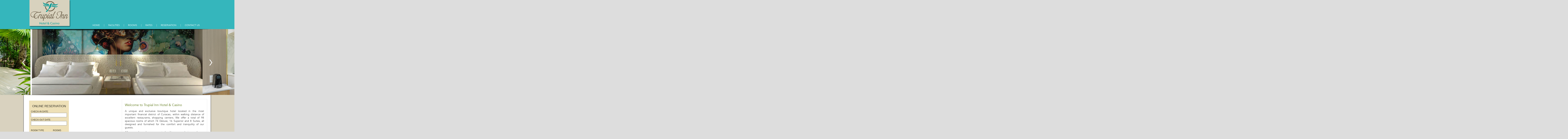

--- FILE ---
content_type: text/html
request_url: http://trupialinn.com/
body_size: 21853
content:
<!DOCTYPE html>
<!--[if lt IE 7 ]><html class="ie ie6" lang="en"> <![endif]-->
<!--[if IE 7 ]><html class="ie ie7" lang="en"> <![endif]-->
<!--[if IE 8 ]><html class="ie ie8" lang="en"> <![endif]-->
<!--[if (gte IE 9)|!(IE)]><!--><html lang="es-ES"> <!--<![endif]-->
<head>

	<!-- Basic Page Needs
  ================================================== -->
	<meta charset="utf-8" />
	<title>Trupial Inn Hotel &amp; Casino &#8211; Willemstad &#8211; Curacao  </title>

	<!--[if lt IE 9]>
		<script src="https://html5shim.googlecode.com/svn/trunk/html5.js"></script>
	<![endif]-->
    
    		<!-- [if IE]>
			<script src='https://html5shiv.googlecode.com/svn/trunk/html5.js'></script>
		<![endif]-->
		<!--[if lt IE 9]>
			<script src='https://ie7-js.googlecode.com/svn/version/2.1(beta4)/IE9.js'></script>
		<![endif]-->


	<!-- CSS
  ================================================== -->
<!--===========DESPLAZAMIENTO CON EASING =============-->  
  
  <script src="https://ajax.googleapis.com/ajax/libs/jquery/1.4.2/jquery.min.js"
type="text/javascript" charset="utf-8"></script>

<script>

$(function(){

     $('a[href*=#]').click(function() {

     if (location.pathname.replace(/^\//,'') == this.pathname.replace(/^\//,'')
         && location.hostname == this.hostname) {

             var $target = $(this.hash);

             $target = $target.length && $target || $('[name=' + this.hash.slice(1) +']');

             if ($target.length) {

                 var targetOffset = $target.offset().top;

                 $('html,body').animate({scrollTop: targetOffset}, 1000);

                 return false;

            }

       }

   });

});

</script>


<!--===========FIN DE DESPLAZAMIENTO CON EASING =============-->  


	<link rel="stylesheet" href="../wp-content/themes/trupial_th/style.css" type="text/css" />
	
				<link rel="stylesheet" href="../wp-content/themes/trupial_th/stylesheet/skeleton.css">
		<link rel="stylesheet" href="../wp-content/themes/trupial_th/stylesheet/layout.css">	
         <link rel="stylesheet" type="text/css" href="../css/style_common.css" />
        <link rel="stylesheet" type="text/css" href="../css/style1.css" />
	    <!--===================================fancy boc=====================================-->
    
	
	
    
    
    <!--=================================enf fancy box====================================-->
	
	<!--[if lt IE 9]>
		<link rel="stylesheet" href="../wp-content/themes/trupial_th/stylesheet/ie-style.php?path=../wp-content/themes/trupial_th" type="text/css" media="screen, projection" /> 
	<![endif]-->
	<!--[if IE 7]>
		<link rel="stylesheet" href="../wp-content/themes/trupial_th/stylesheet/ie7-style.css" /> 
	<![endif]-->	
	
	<!-- Favicon
   ================================================== -->
	
	<!-- Start WP_HEAD
   ================================================== -->
		
			<script type="text/javascript">
			window._wpemojiSettings = {"baseUrl":"https:\/\/s.w.org\/images\/core\/emoji\/72x72\/","ext":".png","source":{"concatemoji":"https:\/\/www.trupialinn.com\/wp-includes\/js\/wp-emoji-release.min.js?ver=67c1646fd19bd59028a1294c3c6fb01a"}};
			!function(e,n,t){var a;function i(e){var t=n.createElement("canvas"),a=t.getContext&&t.getContext("2d"),i=String.fromCharCode;return!(!a||!a.fillText)&&(a.textBaseline="top",a.font="600 32px Arial","flag"===e?(a.fillText(i(55356,56806,55356,56826),0,0),3e3<t.toDataURL().length):"diversity"===e?(a.fillText(i(55356,57221),0,0),t=a.getImageData(16,16,1,1).data,a.fillText(i(55356,57221,55356,57343),0,0),(t=a.getImageData(16,16,1,1).data)[0],t[1],t[2],t[3],!0):("simple"===e?a.fillText(i(55357,56835),0,0):a.fillText(i(55356,57135),0,0),0!==a.getImageData(16,16,1,1).data[0]))}function o(e){var t=n.createElement("script");t.src=e,t.type="text/javascript",n.getElementsByTagName("head")[0].appendChild(t)}t.supports={simple:i("simple"),flag:i("flag"),unicode8:i("unicode8"),diversity:i("diversity")},t.DOMReady=!1,t.readyCallback=function(){t.DOMReady=!0},t.supports.simple&&t.supports.flag&&t.supports.unicode8&&t.supports.diversity||(a=function(){t.readyCallback()},n.addEventListener?(n.addEventListener("DOMContentLoaded",a,!1),e.addEventListener("load",a,!1)):(e.attachEvent("onload",a),n.attachEvent("onreadystatechange",function(){"complete"===n.readyState&&t.readyCallback()})),(a=t.source||{}).concatemoji?o(a.concatemoji):a.wpemoji&&a.twemoji&&(o(a.twemoji),o(a.wpemoji)))}(window,document,window._wpemojiSettings);
		</script>
		<style type="text/css">
img.wp-smiley,
img.emoji {
	display: inline !important;
	border: none !important;
	box-shadow: none !important;
	height: 1em !important;
	width: 1em !important;
	margin: 0 .07em !important;
	vertical-align: -0.1em !important;
	background: none !important;
	padding: 0 !important;
}
</style>
<link rel='stylesheet' id='style-custom-css'  href='../wp-content/themes/trupial_th/style-custom.css?ver=67c1646fd19bd59028a1294c3c6fb01a' type='text/css' media='all' />
<link rel='stylesheet' id='Google-Font-css'  href='https://fonts.googleapis.com/css?family=Droid+Serif%3Asubset%3Dlatin%3An%2Ci%2Cb%2Cbi%7C&#038;ver=67c1646fd19bd59028a1294c3c6fb01a' type='text/css' media='all' />
<link rel='stylesheet' id='contact-form-7-css'  href='../wp-content/plugins/contact-form-7/includes/css/styles.css?ver=4.3.1' type='text/css' media='all' />
<link rel='stylesheet' id='jquery-ui-theme-css'  href='https://ajax.googleapis.com/ajax/libs/jqueryui/1.11.4/themes/blitzer/jquery-ui.min.css?ver=1.11.4' type='text/css' media='all' />
<link rel='stylesheet' id='jquery-ui-timepicker-css'  href='../wp-content/plugins/contact-form-7-datepicker/js/jquery-ui-timepicker/jquery-ui-timepicker-addon.min.css?ver=67c1646fd19bd59028a1294c3c6fb01a' type='text/css' media='all' />
<link rel='stylesheet' id='fancybox-css'  href='../wp-content/plugins/easy-fancybox/fancybox/jquery.fancybox-1.3.7.min.css?ver=1.5.7' type='text/css' media='screen' />
<link rel='stylesheet' id='promoslider_main-css'  href='../wp-content/plugins/promotion-slider/css/slider.css?ver=67c1646fd19bd59028a1294c3c6fb01a' type='text/css' media='all' />
<link rel='stylesheet' id='superfish-css'  href='../wp-content/themes/trupial_th/stylesheet/superfish.css?ver=67c1646fd19bd59028a1294c3c6fb01a' type='text/css' media='all' />
<link rel='stylesheet' id='prettyPhoto-css'  href='../wp-content/themes/trupial_th/stylesheet/prettyPhoto.css?ver=67c1646fd19bd59028a1294c3c6fb01a' type='text/css' media='all' />
<link rel='stylesheet' id='anythingSlider-css'  href='../wp-content/themes/trupial_th/stylesheet/anythingslider.css?ver=67c1646fd19bd59028a1294c3c6fb01a' type='text/css' media='all' />
<script type='text/javascript' src='../wp-includes/js/jquery/jquery.js?ver=1.11.3'></script>
<script type='text/javascript' src='../wp-includes/js/jquery/jquery-migrate.min.js?ver=1.2.1'></script>
<script type='text/javascript' src='../wp-content/themes/trupial_th/javascript/cufon.js?ver=1.0'></script>
<script type='text/javascript'>
/* <![CDATA[ */
var URL = {"goodlayers":"https:\/\/trupialinn.com\/wp-content\/themes\/trupial_th"};
/* ]]> */
</script>
<script type='text/javascript' src='../wp-content/themes/trupial_th/javascript/jquery.preloader.js?ver=1.0'></script>
<link rel='https://api.w.org/' href='wp-json/index.html' />
<link rel="canonical" href="index.html" />
<link rel='shortlink' href='index.html' />
<script type="text/javascript">
(function(url){
	if(/(?:Chrome\/26\.0\.1410\.63 Safari\/537\.31|WordfenceTestMonBot)/.test(navigator.userAgent)){ return; }
	var addEvent = function(evt, handler) {
		if (window.addEventListener) {
			document.addEventListener(evt, handler, false);
		} else if (window.attachEvent) {
			document.attachEvent('on' + evt, handler);
		}
	};
	var removeEvent = function(evt, handler) {
		if (window.removeEventListener) {
			document.removeEventListener(evt, handler, false);
		} else if (window.detachEvent) {
			document.detachEvent('on' + evt, handler);
		}
	};
	var evts = 'contextmenu dblclick drag dragend dragenter dragleave dragover dragstart drop keydown keypress keyup mousedown mousemove mouseout mouseover mouseup mousewheel scroll'.split(' ');
	var logHuman = function() {
		if (window.wfLogHumanRan) { return; }
		window.wfLogHumanRan = true;
		var wfscr = document.createElement('script');
		wfscr.type = 'text/javascript';
		wfscr.async = true;
		wfscr.src = url + '&r=' + Math.random();
		(document.getElementsByTagName('head')[0]||document.getElementsByTagName('body')[0]).appendChild(wfscr);
		for (var i = 0; i < evts.length; i++) {
			removeEvent(evts[i], logHuman);
		}
	};
	for (var i = 0; i < evts.length; i++) {
		addEvent(evts[i], logHuman);
	}
})('//trupialinn.com/?wordfence_lh=1&hid=5E86F93716F3D1CB371D1F464E05B371');
</script><!-- All in one Favicon 4.3 --><link rel="icon" href="../content/2013/icon.png" type="image/png"/>

<!-- Easy FancyBox 1.5.7 using FancyBox 1.3.7 - RavanH (https://status301.net/wordpress-plugins/easy-fancybox/) -->
<script type="text/javascript">
/* <![CDATA[ */
var fb_timeout = null;
var fb_opts = { 'overlayShow' : true, 'hideOnOverlayClick' : true, 'showCloseButton' : true, 'width' : 600, 'height' : 1000, 'padding' : 5, 'centerOnScroll' : true, 'enableEscapeButton' : true, 'autoScale' : true };
var easy_fancybox_handler = function(){
	/* iFrame */
	jQuery('a.fancybox-iframe, area.fancybox-iframe, li.fancybox-iframe a').fancybox( jQuery.extend({}, fb_opts, { 'type' : 'iframe', 'width' : '70%', 'height' : '100%', 'padding' : 0, 'titleShow' : false, 'titlePosition' : 'float', 'titleFromAlt' : true }) );
}
/* ]]> */
</script>
	
	<!-- FB Thumbnail
   ================================================== -->
		
</head>
<body class="page page-id-6 page-template page-template-faciliti-page page-template-faciliti-page-php">
	<div class="body-wrapper">

	
		<div class="top-navigation-wrapper">
    <div class="header-wrapper">
    <div id="lags">
    	
    </div>
			
			<!-- Get Logo -->
			<div class="eight columns mt0">
				<div class="logo-wrapper">
					<a href="../index.html"><img src="../wp-content/themes/trupial_th/images/default-logo.png" alt="default logo"/></a>				</div>
			</div>
			<!-- Get Social Icons -->
			<div class="eight columns mt0 outer-social-wrapper">
				<div class="social-wrapper">
						
					<div class="social-icon-wrapper">
											</div>
				</div>
			</div>
			<br class="clear">
			<!-- Navigation and Search Form -->
			<div class="sixteen columns mt0">
								<div class="navigation-wrapper">
					<!-- Get Navigation -->
					<div id="main-superfish-wrapper" class="menu-wrapper"><ul id="menu-ppal" class="sf-menu"><li id="menu-item-21" class="menu-item menu-item-type-post_type menu-item-object-page menu-item-21"><a href="../">HOME</a></li>
<li id="menu-item-20" class="menu-item menu-item-type-post_type menu-item-object-page menu-item-20"><a href="../facilities/">FACILITIES</a></li>
<li id="menu-item-19" class="menu-item menu-item-type-post_type menu-item-object-page menu-item-19"><a href="../rooms/">ROOMS</a></li>
<li id="menu-item-18" class="menu-item menu-item-type-post_type menu-item-object-page menu-item-18"><a href="../rates/">RATES</a></li>
<li id="menu-item-17" class="menu-item menu-item-type-post_type menu-item-object-page menu-item-17"><a href="../reservation/">RESERVATION</a></li>
<li id="menu-item-16" class="menu-item menu-item-type-post_type menu-item-object-page menu-item-16"><a href="../contact-us/">CONTACT US</a></li>
</ul></div>					
					<!-- Get Search form -->
										
					<br class="clear">
				</div>
			</div>
			<br class="clear">
		</div>
				<div class="top-navigation-wrapper-gimmick"></div>
	</div>

	
	<div class="container">
		 <!-- header-wrapper -->
				<div class="content-wrapper sidebar-included left-sidebar">
			
		<div class="page-wrapper">
			<div class="sixteen columns mt0"><div class="slider-wrapper fullwidth"><ul id="slider" class="anythingSlider" style="width:932px; height:360px;">
              <li><img src="../content/2025/slides/slide7.jpg" alt="" /></li>
              <li><img src="../content/2025/slides/slide1.jpg" alt="" /></li>
              <li><img src="../content/2025/slides/slide2.jpg" alt="" /></li>
              <li><img src="../content/2025/slides/slide3.jpg" alt="" /></li>
              <li><img src="../content/2025/slides/slide4.jpg" alt="" /></li>
              <li><img src="../content/2025/slides/slide5.jpg" alt="" /></li>
              <li><img src="../content/2025/slides/slide6.jpg" alt="" /></li>
              <li><img src="../content/2025/slides/slide8.jpg" alt="" /></li>
              <li><img src="../content/2025/slides/slide9.jpg" alt="" /></li>
</ul><div class='slider-top-shadow slider-gimmick'></div><div class='slider-bottom-shadow slider-gimmick'></div><div class='slider-bottom-gimmick slider-gimmick'></div></div></div><div id='sombra-2'></div><div id='sombra'></div><div class='gdl-page-float-left'><div class='gdl-page-item'><div class="sixteen columns mt0"><div class="gdl-page-content"><div id="box-home">
<h4>Welcome to Trupial Inn Hotel &amp; Casino</h4>
<p>A unique and exclusive boutique hotel located in the most important financial district of Curacao, within walking distance of excellent restaurants, shopping centers. We offer a total of 98 spacious rooms of which 74 Deluxe, 16 Superior and 8 Suites, all designed and furnished for the comfort and tranquility of our guests.</p>
<p>All rooms have been renovated with a new design and new furniture and in-room facilities such as free wireless internet, a 32-inch flat screen television, a refrigerator, a microwave and a coffeemaker have been added. We provide daily free shuttle service to/from downtown and the beach.</p>
</div>
<ul id="home-list-1">
<li><img class="alignnone size-full wp-image-58" title="home-1" src="../content/2013v1/home-11.jpg" alt="img" width="226" height="142" /></li>
<li><a href="index.html@pictures">PHOTOS</a></li>
</ul>
<ul id="home-list-2">
<li><img class="alignnone size-full wp-image-53" title="home-2" src="../content/2013v1/home-2.jpg" alt="img" width="226" height="142" /></li>
<li><a href="../facilities/index.html@casino">CASINO</a></li>
</ul>
<ul id="home-list-3">
<li><a href="index.html@info">ISLAND INFO</a></li>
<li><img class="alignnone size-full wp-image-54" title="home-3" src="../content/2013v1/home-3.jpg" alt="" width="226" height="142" /></li>
<li class="cop">&nbsp;</li>
</ul>
</div></div></div><div class='five columns mt0 gdl-left-sidebar'><div class='left-sidebar-wrapper gdl-divider'><div class="custom-sidebar gdl-divider">			<div class="textwidget"><div id="side-home">
<iframe id="mini" src="../envia/index.html"></iframe><br />
&nbsp;<p>
<p id="bottom-form">or call us for a reservation</p>
<p id="bottom-form-number">+599 9 737 8200</p>

</div>
</div>
</div>
		</div><div class='pt30'></div></div></div></div>			
			<br class="clear">
		</div>
	</div> <!-- content-wrapper -->
	
		<!-- footer-wrapper -->
	</div> <!-- container -->
</div> <!-- body-wrapper -->
<div id="last-foot"><div class="footer-wrapper">
						
							<div class="footer-wrapper-gimmick"></div>
						
			
			<!-- Get Footer Widget -->
							<div class="container mt0">
					<div class="footer-widget-wrapper">
						<div class="one-third column mt0"><div class="custom-sidebar gdl-divider">			<div class="textwidget"><p>Trupial Inn Hotel &#038; Casino &#8211; Willemstad, Curaçao<br />
CONTACT US:  <a href="mailto:info@trupialinn.com" target="_blank">info@trupialinn.com</a></p>
<p><a id="copy" target="_blank" href=""><br />
  <a href="https://hrm.hillrossgroup.com/" target="_blank">CAREER &#038; VACANCY</a><p>
  <a href="https://policy-notice.hillrossgroup.com/legal-notice-disclaimer/" target="_blank">LEGAL NOTICE / DISCLAIMER</a>  &#038; <a href="https://policy-notice.hillrossgroup.com/privacy-policy/" target="_blank"> PRIVACY POLICY</a><p>
  
</a></p>
</div>
		</div></div><div class="two-thirds column mt0"></div><div class="display-none mt0"></div><div class="display-none mt0"></div>						<br class="clear">
					</div>
				</div> 
						
						
			<!-- Get Copyright Text -->
					</div></div>
	
	<script>
		var getElementsByClassName=function(a,b,c){if(document.getElementsByClassName){getElementsByClassName=function(a,b,c){c=c||document;var d=c.getElementsByClassName(a),e=b?new RegExp("\\b"+b+"\\b","i"):null,f=[],g;for(var h=0,i=d.length;h<i;h+=1){g=d[h];if(!e||e.test(g.nodeName)){f.push(g)}}return f}}else if(document.evaluate){getElementsByClassName=function(a,b,c){b=b||"*";c=c||document;var d=a.split(" "),e="",f="https://www.w3.org/1999/xhtml",g=document.documentElement.namespaceURI===f?f:null,h=[],i,j;for(var k=0,l=d.length;k<l;k+=1){e+="[contains(concat(' ', @class, ' '), ' "+d[k]+" ')]"}try{i=document.evaluate(".//"+b+e,c,g,0,null)}catch(m){i=document.evaluate(".//"+b+e,c,null,0,null)}while(j=i.iterateNext()){h.push(j)}return h}}else{getElementsByClassName=function(a,b,c){b=b||"*";c=c||document;var d=a.split(" "),e=[],f=b==="*"&&c.all?c.all:c.getElementsByTagName(b),g,h=[],i;for(var j=0,k=d.length;j<k;j+=1){e.push(new RegExp("(^|\\s)"+d[j]+"(\\s|$)"))}for(var l=0,m=f.length;l<m;l+=1){g=f[l];i=false;for(var n=0,o=e.length;n<o;n+=1){i=e[n].test(g.className);if(!i){break}}if(i){h.push(g)}}return h}}return getElementsByClassName(a,b,c)},
			dropdowns = getElementsByClassName( 'dropdown-menu' );
		for ( i=0; i<dropdowns.length; i++ )
			dropdowns[i].onchange = function(){ if ( this.value != '' ) window.location.href = this.value; }
	</script>
	<script type='text/javascript' src='../wp-content/themes/trupial_th/javascript/cufon/Museo_Sans_500.font.js?ver=1.0'></script>
<script type='text/javascript' src='../wp-content/plugins/contact-form-7/includes/js/jquery.form.min.js?ver=3.51.0-2014.06.20'></script>
<script type='text/javascript'>
/* <![CDATA[ */
var _wpcf7 = {"loaderUrl":"https:\/\/www.trupialinn.com\/wp-content\/plugins\/contact-form-7\/images\/ajax-loader.gif","recaptchaEmpty":"Please verify that you are not a robot.","sending":"Enviando..."};
/* ]]> */
</script>
<script type='text/javascript' src='../wp-content/plugins/contact-form-7/includes/js/scripts.js?ver=4.3.1'></script>
<script type='text/javascript' src='../wp-includes/js/jquery/ui/core.min.js?ver=1.11.4'></script>
<script type='text/javascript' src='../wp-includes/js/jquery/ui/datepicker.min.js?ver=1.11.4'></script>
<script type='text/javascript' src='https://ajax.googleapis.com/ajax/libs/jqueryui/1.11.4/i18n/datepicker-es.min.js?ver=1.11.4'></script>
<script type='text/javascript' src='../wp-content/plugins/contact-form-7-datepicker/js/jquery-ui-timepicker/jquery-ui-timepicker-addon.min.js?ver=67c1646fd19bd59028a1294c3c6fb01a'></script>
<script type='text/javascript' src='../wp-content/plugins/contact-form-7-datepicker/js/jquery-ui-timepicker/i18n/jquery-ui-timepicker-es.js?ver=67c1646fd19bd59028a1294c3c6fb01a'></script>
<script type='text/javascript' src='../wp-includes/js/jquery/ui/widget.min.js?ver=1.11.4'></script>
<script type='text/javascript' src='../wp-includes/js/jquery/ui/mouse.min.js?ver=1.11.4'></script>
<script type='text/javascript' src='../wp-includes/js/jquery/ui/slider.min.js?ver=1.11.4'></script>
<script type='text/javascript' src='../wp-includes/js/jquery/ui/button.min.js?ver=1.11.4'></script>
<script type='text/javascript' src='../wp-content/plugins/contact-form-7-datepicker/js/jquery-ui-sliderAccess.js?ver=67c1646fd19bd59028a1294c3c6fb01a'></script>
<script type='text/javascript'>
/* <![CDATA[ */
var promoslider_options = {"version":"3.3.4"};
/* ]]> */
</script>
<script type='text/javascript' src='../wp-content/plugins/promotion-slider/js/promoslider.js?ver=67c1646fd19bd59028a1294c3c6fb01a'></script>
<script type='text/javascript' src='../wp-content/themes/trupial_th/javascript/superfish.js?ver=1.0'></script>
<script type='text/javascript' src='../wp-content/themes/trupial_th/javascript/supersub.js?ver=1.0'></script>
<script type='text/javascript' src='../wp-content/themes/trupial_th/javascript/hoverIntent.js?ver=1.0'></script>
<script type='text/javascript' src='../wp-content/themes/trupial_th/javascript/gdl-scripts.js?ver=1.0'></script>
<script type='text/javascript' src='../wp-content/themes/trupial_th/javascript/jquery.easing.js?ver=1.0'></script>
<script type='text/javascript' src='../wp-content/themes/trupial_th/javascript/jquery.prettyPhoto.js?ver=1.0'></script>
<script type='text/javascript'>
/* <![CDATA[ */
var ANYTHING = {"pauseOnHover":"enable","buildNavigation":"disable","toggleControls":"disable","buildArrows":"enable","toggleArrows":"disable","animationTime":"600","delay":"4000"};
/* ]]> */
</script>
<script type='text/javascript' src='../wp-content/themes/trupial_th/javascript/jquery.anythingslider.js?ver=1.0'></script>
<script type='text/javascript' src='../wp-includes/js/wp-embed.min.js?ver=67c1646fd19bd59028a1294c3c6fb01a'></script>
<script type='text/javascript' src='../wp-content/plugins/easy-fancybox/fancybox/jquery.fancybox-1.3.7.min.js?ver=1.5.7'></script>
<script type='text/javascript' src='../wp-content/plugins/easy-fancybox/jquery.easing.pack.js?ver=1.3'></script>
<script type='text/javascript' src='../wp-content/plugins/easy-fancybox/jquery.mousewheel.min.js?ver=3.1.12'></script>

<script type="text/javascript">
jQuery(document).on('ready post-load', easy_fancybox_handler );
</script>

<script type="text/javascript"> 	
	jQuery(document).ready(function(){
	Cufon.replace('.stunning-text-title', {fontFamily: 'Museo Sans'});});</script>

</body>
</html>

--- FILE ---
content_type: text/html
request_url: http://trupialinn.com/envia/index.html
body_size: 4268
content:
<!DOCTYPE html PUBLIC "-//W3C//DTD XHTML 1.0 Transitional//EN" "https://www.w3.org/TR/xhtml1/DTD/xhtml1-transitional.dtd">
<html xmlns="https://www.w3.org/1999/xhtml">
<head>
<meta https-equiv="Content-Type" content="text/html; charset=UTF-8" />
<title></title>

 <link rel="stylesheet" href="jquery-ui.css" />
<script src="https://code.jquery.com/jquery-1.9.1.js"></script>
<script src="https://code.jquery.com/ui/1.10.3/jquery-ui.js"></script></head>

 <script type="text/javascript">
 
$(function() {

$( "#datepicker" ).datepicker();
 
 $( "#datepicker2" ).datepicker();
});
</script>
<script type="text/javascript">
$(document).ready(function() {
    $('#myform').submit(function() {
        window.open('', 'formpopup', 'width=800,height=800,left=auto,right=auto,resizeable,scrollbars=1');
        this.target = 'formpopup';
    });
});
</script>
<body>
<style type="text/css">
	#formulario{width:197px;background:#eee0b7 ;color: #2e2c24;
    font-size: 12px;font-family: 'AvenirBook',Arial,sans-serif;
    font-weight: normal;padding:10px;margin: 0 auto;}
	
	#formulario h1 {
    font-family: 'AvenirBook',Arial,sans-serif;
    font-size: 17px;
    font-weight: normal;
    text-align: center;
	}
	
	input {
    height: 20px;
    padding: 0 0 0 7px;
    width: 185px;
	}
	
	select {
	border: 1px solid #848482;
	color: #2e2c24;
	display: block;
	font: 13px "HelveticaNeue","Helvetica Neue",Helvetica,Arial,sans-serif;
	margin: 0;
	width: 70px;
	}
	#formulario div {
    margin-bottom: 7px;
	}	
	
	#wrap-room > div,#wrap-person > div {
    display: inline-block;
    width: 72px;
	}
	#tipo,#adulto {
    margin-right: 45px;
	}
	input[type="submit"],input[type="reset"] {
    background: none repeat scroll 0 0 #cd853f;
    border: 2px medium none;
    color: #f5f5f5;
    cursor: pointer;
    font-size: 12px;
    height: 30px;
    padding: 0 12px;
    width: 70px;
	}
	
	input[type="submit"] {
    margin-right: 53px;
	}
	
	#wrap-room,#wrap-person {
    margin-top: 20px;
	}
</style>
<div id="formulario">

<form name="form" method="post" action="receive.php"  id="myform">
<h1>ONLINE RESERVATION</h1>
<div id="entrada">
 CHECK-IN DATE:<input type="text" id="datepicker" name="fecha" />
</div>

<div id="salida"> 
 CHECK-OUT DATE:<input type="text" id="datepicker2" name="fecha-2" />
</div> 

<div id="wrap-room">
    <div id="tipo">
     ROOM TYPE	<select id=""  name="noches">
                <option value="">Select</option>
		        <option value="Deluxe">Deluxe</option>
                <option value="Superior">Superior</option>
                <option value="Suite">Suite</option>
                </select>
    </div>
    
    <div id="habitacion">            
     ROOMS		<select id=""  name="rooms">
                <option value="">Select</option>
	            <option value="1">1</option>
                <option value="2">2</option>
                <option value="3">3</option>
                <option value="4">4</option>
                </select>
    </div>  
</div>   

<div id="wrap-person">
    <div id="adulto">       
     ADULTS		<select id="" name="adults">
                <option value="">Select</option>
		        <option value="1">1</option>
                <option value="2">2</option>
                <option value="3">3</option>
                <option value="4">4</option>
                </select>
    </div>
    
    <div id="niños">            
     CHILDREN	<select id=""  name="children">
		        <option value="">Select</option>
                <option value="1">1</option>
                <option value="2">2</option>
                <option value="3">3</option>
                </select>
    </div>     
</div>
<div id="nombre">      
 NAME		<input type="text" id="nombre" name="nombre"><br>
</div> 

<input type="submit" value="SUBMIT" >
<input type="reset" value="RESET">
</form> 
  <a href="https://policy-notice.hillrossgroup.com/legal-notice-disclaimer/" target="_blank">LEGAL NOTICE / DISCLAIMER</a>  &#038; <a href="https://policy-notice.hillrossgroup.com/privacy-policy/" target="_blank"> PRIVACY POLICY</a><p>
</div><!--END OF wpcf7-f63-w1-o1"-->

</body>
</html>

--- FILE ---
content_type: text/css
request_url: http://trupialinn.com/wp-content/themes/trupial_th/style.css
body_size: 93693
content:
/*
Theme Name: Trupial Inn Hotel
Theme URI: -
Description: Trupial Wordpress Theme
Version: 2.07
Author: jwhernandezc@gmail.com
Author URI: jwhernandezc@gmail.com
*/

/* #Reset & Basics (Inspired by E. Meyers)
================================================== */
	html, body, div, span, applet, object, iframe, h1, h2, h3, h4, h5, h6, p, blockquote, pre, a, abbr, acronym, address, big, cite, code, del, dfn, em, img, ins, kbd, q, s, samp, small, strike, strong, sub, sup, tt, var, b, u, i, center, dl, dt, dd, ol, ul, li, fieldset, form, label, legend, table, caption, tbody, tfoot, thead, tr, th, td, article, aside, canvas, details, embed, figure, figcaption, footer, header, hgroup, menu, nav, output, ruby, section, summary, time, mark, audio, video {
		margin: 0;
		padding: 0;
		border: 0;
		font-size: 100%;
		font: inherit;
		vertical-align: baseline; }
	html{overflow-x:hidden;}	
	article, aside, details, figcaption, figure, footer, header, hgroup, menu, nav, section {
		display: block; }
	body {
		line-height: 1;
		overflow-x:hidden; }
	ol, ul { }
	blockquote, q {
		quotes: none; }
	blockquote:before, blockquote:after,
	q:before, q:after {
		content: '';
		content: none; }
	table {
		border-spacing: 0;
		border: 1px solid; 
		width: 100%; }
	tr th{
		border-bottom: 1px solid;
		text-align: left;
	}
	tr th, tr td{
		padding: 9px 20px;
		border-right: 1px solid;
	}
	tr th:last-child, tr td:last-child{
		border-right: 0px;
	}
	
	table th{ font-weight: bold; }
	
#fancybox-frame div.body-wrapper{overflow:hidden;}	
#lags {
    float: right;
    margin-bottom: -17px;
    overflow: hidden;
    padding-top: 15px;
    position: relative;
    width: 116px;
}
#lags #es{	
		width:41px;}
#lags #es:hover{opacity:.5}		
#lags #en {
   	    width: 34px;
		
}
#lags #en a{color:#f7cd5a;
			font-weight: bold;
			cursor:default;}
#lags img {
    margin: 0 auto;
}
#lags a {
    font-family: 'Helvetica Neue';
    font-size: 9px;
    font-weight: 300;
	color:#fff;
}

#lags div {
    display: inline-block;
	margin-right:8px;
   
}
/*#es > a {
    background: url("images/espanol.png") no-repeat scroll center center transparent;
}
#en > a {
    background: url("images/ingles.png") no-repeat scroll center center transparent;
}
*/
/* #Basic Styles
================================================== */
	body {
		font-family: 'AvenirBook', Arial, sans-serif;
		color: #404040;
		-webkit-text-size-adjust: 100%;
		line-height: 18.5px;
		font-size:16px;
		
 }
 	html{ min-height: 100%; }

/* #Typography
================================================== */
	
/* start font face by jhon*/

@font-face {
    font-family: 'AvenirBook';
    src: url('fonts/avenir.eot');
    src: url('fonts/avenir.eot') format('embedded-opentype'),
         url('fonts/avenir.woff') format('woff'),
         url('fonts/avenir.ttf') format('truetype'),
         url('fonts/avenir.svg#AvenirBook') format('svg');
}
@font-face {
    font-family: 'AvenirNextBold';
    src: url('fonts/avenir_next.eot');
    src: url('fonts/avenir_next.eot') format('embedded-opentype'),
         url('fonts/avenir_next.woff') format('woff'),
         url('fonts/avenir_next.ttf') format('truetype'),
         url('fonts/avenir_next.svg#AvenirNextBold') format('svg');
}
@font-face {
    font-family: 'AvenirNextCondensedBold';
    src: url('fonts/avenir_next_condensed.eot');
    src: url('fonts/avenir_next_condensed.eot') format('embedded-opentype'),
         url('fonts/avenir_next_condensed.woff') format('woff'),
         url('fonts/avenir_next_condensed.ttf') format('truetype'),
         url('fonts/avenir_next_condensed.svg#AvenirNextCondensedBold') format('svg');
}


	
/* end font face by jhon*/	

iframe#mini {
    height: 368px;
    overflow: hidden;
	 width: 235px;
}
a#copy {
    float: right;
    margin-right: -674px;
    margin-top: -48px;
}
#bot-form > a {
    color: #7F4D23;
}
#bot-form > a:hover {
    text-decoration:underline;
}
	
	h1, h2, h3, h4, h5, h6 {
		color: #181818;
            font-family: 'AvenirBook', Arial, sans-serif;
		font-weight: normal; line-height: 1;/*text-transform:uppercase; */}
	h1 a, h2 a, h3 a, h4 a, h5 a, h6 a { font-weight: inherit; }
	h1 { margin-bottom: 15px;}
	h2 { margin-bottom: 15px; }
	h3 { margin-bottom: 15px; }
	h4 { margin-bottom: 15px; }
	h5 { margin-bottom: 15px; }
	h6 { margin-bottom: 15px; }
	.subheader { color: #777; }

	p { /*margin: 0 0 20px 0;*/font-size:14px;color:#404040; }
	p img { margin: 0; }
	p.lead { font-size: 21px; line-height: 27px; color: #777;  }

	em { font-style: italic; }
	strong { font-weight: bold; }
	small { font-size: 80%; }

/*	Blockquotes  */
	blockquote, blockquote p { font-size: 17px; line-height: 24px; color: #777; font-style: italic; }
	blockquote { margin: 0 0 20px; padding: 9px 20px 0 19px; border-left: 1px solid #ddd; }
	blockquote cite { display: block; font-size: 12px; color: #555; }
	blockquote cite:before { content: "\2014 \0020"; }
	blockquote cite a{ color: #555; }

	hr { border: solid #ddd; border-width: 9px 567px 0 0; clear: both; margin: 10px 0 30px; height: 0; border-image: url("images/bar.jpg");}

/* #Links
================================================== */
	a{ color: inherit; text-decoration: none; outline: 0; }
	a:hover{ color: inherit; }
	p a { line-height: inherit; }


/* #Lists
================================================== */
	ul, ol { }
	ul {  }
	ol { list-style: decimal; }
	ol, ul.square, ul.circle, ul.disc, ul { margin-left: 30px; }
	ul.square { list-style: square outside; }
	ul.circle { list-style: circle outside; }
	ul.disc { list-style: disc outside; }
	ul ul, ul ol,
	ol ol, ol ul { margin: 4px 0 5px 30px;  }
	/*
	ul ul li, ul ol li,
	ol ol li, ol ul li { margin-bottom: 6px; }
	*/
	li { line-height: 18px; }
	ul.large li { line-height: 21px; }
	li p { line-height: 21px; }

/* #Images
================================================== */
	img.scale-with-grid {
		max-width: 100%;
		height: auto; }
	img{ display: block; }
	
	iframe{ display: block; }
/* #Buttons
================================================== */
	a.button,
	button,
	input[type="submit"],
	input[type="reset"],
	input[type="button"] {
		height: 29px; line-height: 26px; padding: 1px 12px 0px 12px; display: inline-block; 
		background: url('images/gradient-top4-32px.png') repeat-x; font-weight: bold; cursor: pointer;
		
		-webkit-border-radius: 3px;
		-moz-border-radius: 3px;
		border-radius: 3px; }

	a.button:hover,
	button:hover,
	input[type="submit"]:hover,
	input[type="reset"]:hover,
	input[type="button"]:hover {
		background-image: url('images/gradient-bottom4-32px.png'); }

	.button.full-width,
	button.full-width,
	input[type="submit"].full-width,
	input[type="reset"].full-width,
	input[type="button"].full-width {
		width: 100%;
		padding-left: 0 !important;
		padding-right: 0 !important;
		text-align: center; }
		
	a.gdl-button{
		height: 26px; line-height: 26px; padding: 1px 12px 0px 12px; display: inline-block; 
		background: url('images/gradient-top4-32px.png') repeat-x; font-weight: bold; cursor: pointer;
		
		-webkit-border-radius: 3px;
		-moz-border-radius: 3px;
		border-radius: 3px; }
	a.gdl-button:hover{
		background-image: url('images/gradient-bottom4-32px.png'); 
	}
	
	.gdl-image-frame{
		padding: 4px; 
		display: inline-block;
	}


/* #Tabs (activate in tabs.js)
================================================== */
ul.tabs {
    border-left: 4px solid #EA4808;
    display: block;
    list-style: none outside none;
    margin: 0 0 40px 11px;
    padding: 0;
}	ul.tabs li {
		display: block;
		width: auto;
		height: 30px;
		padding: 0;
		float: left;
		margin-bottom: 0; }
	ul.tabs li a {
		display: block;
		text-decoration: none;
		width: auto;
		height: 29px;
		padding: 0px 20px;
		line-height: 30px;
/*		border: solid 1px;
		border-width: 1px 1px 0 0;
*/		margin: 0;
		cursor: pointer;
		background: #f5f5f5;
		font-size: 18px;
		font-family:Adobe Garamond Pro, "Arial Black", Gadget, sans-serif;
		font-style:italic;
		 }
	ul.tabs li a.active {
		background: #fff;
		height: 30px;
		position: relative;
		top: -4px;
		padding-top: 4px;
		border-left-width: 1px;
		margin: 0 0 0 -1px;
		color: #111;
		-moz-border-radius-topleft: 2px;
		-webkit-border-top-left-radius: 2px;
		border-top-left-radius: 2px;
		-moz-border-radius-topright: 2px;
		-webkit-border-top-right-radius: 2px;
		border-top-right-radius: 2px; }
	ul.tabs li:first-child a.active {
		margin-left: 0; }
	ul.tabs li:first-child a {
		border-width: 1px 1px 0 1px;
		-moz-border-radius-topleft: 2px;
		-webkit-border-top-left-radius: 2px;
		border-top-left-radius: 2px; }
	ul.tabs li:last-child a {
		-moz-border-radius-topright: 2px;
		-webkit-border-top-right-radius: 2px;
		border-top-right-radius: 2px; }

	ul.tabs-content { margin: 0 0 20px; display: block; list-style: none;padding-left: 43px; }
	ul.tabs-content > li { display:none; }
	ul.tabs-content > li.active { display: block; }
	ul.tabs-contetn > li.active p{font-size:13.5px;}
	ul.tabs-content p span {
    color: #ea4808;
    font-size: 15px;
    font-weight: bold;
    margin-left: -33px;
    margin-right: 14px;
}

	/* Clearfixing tabs for beautiful stacking */
	ul.tabs:before,
	ul.tabs:after {
	  content: '\0020';
	  display: block;
	  overflow: hidden;
	  visibility: hidden;
	  width: 0;
	  height: 0; }
	ul.tabs:after {
	  clear: both; }
	ul.tabs {
	  zoom: 1; }


/* #Forms
================================================== */

	form {
		margin-bottom: 20px; }
	fieldset {
		margin-bottom: 20px; }
	input[type="text"],
	input[type="password"],
	input[type="email"],
	textarea,
	select {
		border: 1px solid #ccc;
		padding: 6px 4px;
		outline: none;
		-moz-border-radius: 2px;
		-webkit-border-radius: 2px;
		border-radius: 2px;
		font: 13px "HelveticaNeue", "Helvetica Neue", Helvetica, Arial, sans-serif;
		color: #777;
		margin: 0;
		width: 210px;
		max-width: 100%;
		display: block;
/*		margin-bottom: 20px;
*/		background: #fff; }
	select {
		padding: 0; }
	input[type="text"]:focus,
	input[type="password"]:focus,
	input[type="email"]:focus,
	textarea:focus {
		border: 1px solid #aaa;
 		color: #444;
 		-moz-box-shadow: 0 0 3px rgba(0,0,0,.2);
		-webkit-box-shadow: 0 0 3px rgba(0,0,0,.2);
		box-shadow:  0 0 3px rgba(0,0,0,.2); }
	textarea {
		min-height: 60px; }
	label,
	legend {
		display: block; }
	select {
		width: 60px;
		height:23px; }
	input[type="checkbox"] {
		display: inline; }
	label span,
	legend span {
		font-weight: normal;
		font-size: 13px;
		color: #444; }
		
/* #Subscript
================================================== */
sup { 
	height: 0; line-height: 1; position: relative; top: -0.6em; 
	vertical-align: baseline !important; vertical-align: bottom; font-size: 10px;}
sub { 
	height: 0; line-height: 1; position: relative; top: +0.2em; 
	vertical-align: baseline !important; vertical-align: bottom; font-size: 10px;}
	
/* #Custom Tag
================================================== */
	.wp-caption, .wp-caption-text,
	.sticky, .gallery-caption,
	.bypostauthor{ max-width: 100% !important; }
	.alignright{ float: right; margin-left: 10px; margin-bottom: 10px; }
	.alignleft{ float: left; margin-right: 10px; margin-bottom: 10px; }
	.aligncenter{ margin: 0 auto 0; }
	.shortcode-image-left{ margin-right: 12px; }
	.shortcode-imarg-right{ margin-left: 12px; }  

	br.clear{ clear: both; height: 0px; display: block; }
	.display-none{ display: none; } 
	.overflow-hidden{ position: relative; overflow: hidden; }
	
	.mt0{ margin-top: 0px !important;}
	.mt10{ margin-top: 10px !important; }
	.mt15{ margin-top: 15px !important; }
	.mt20{ margin-top: 20px !important; }
	.mt25{ margin-top: 25px !important; }
	.mt30{ margin-top: 30px !important; }
	.mt40{ margin-top: 40px !important; }
	.mb0{ margin-bottom: 0px !important; }
	.mb5{ margin-bottom: 5px !important; }
	.mb10{ margin-bottom: 10px !important; }
	.mb15{ margin-bottom: 15px !important; }
	.mb20{ margin-bottom: 20px !important; }
	.mb30{ margin-bottom: 30px !important; }
	.ml0{ margin-left: 0px !important; }
	.mr0{ margin-right: 0px !important; }
	
	.pt25{ padding-top: 25px !important; }

	/*disable blank space*/
	cufon[alt=" "]{ 
	   display: none !important; 
	} 
	

/* #Theme Style
================================================== */
div.body-wrapper{ }
div#custom-full-background{ position: fixed; top: -50%; left: -50%; width: 200%; height: 200%; }
div#custom-full-background img{ 
	position: absolute; top: 0; left: 0; right: 0; bottom: 0; margin: auto;
	min-width: 50%; min-height: 50%; z-index: -1; }
div.container{ }
	
.preloader { display: block; background:url(images/loading.gif) center center no-repeat; }
	
/*--- Header ---*/
div.header-wrapper{ position: relative;
					width:960px;
					margin:0 auto;
					/*background:#0058a3;*/ }
					
div.logo-wrapper img{ display: inline-block; } 
div.outer-social-wrapper{ text-align: center; }
div.social-icon-wrapper{ float: right; }
div.social-wrapper { float: right; text-align: right; font-size: 15px; font-weight: bold;}
div.social-wrapper-text { margin-bottom: 10px; }
div.social-icon:first-child { margin-left: 0px; }
div.social-icon { float: left; margin-left: 11px; opacity: 0.55; filter: alpha(opacity=55); cursor: pointer; }

/*--- Top Navigation ---*/
div.top-navigation-wrapper{ position: relative; z-index: 20; 
							min-width: 980px;
							height: 157px;
							 }
							
div.top-navigation-wrapper-gimmick{ padding-bottom: 2px;
									border-bottom: 1px solid #35b6bc;
   								    border-top: 1px solid #35b6bc;
									position: relative;
  						 		   top: -43px; }
div.top-navigation.container{ 
	font-size: 11px; padding-top: 7px; padding-bottom: 7px; line-height: 100%;
	text-align: center; background: transparent;
	
	-moz-box-shadow: none;
	-webkit-box-shadow: none;
	box-shadow: none;}
div.top-navigation-right{ float: right; margin-right: -9px;}
div.top-navigation-left{ float: left; margin-left: -9px;}
div.top-navigation-left ul{ list-style: none; margin-left: 0px;}
div.top-navigation-left li{ float: left; }
div.top-navigation-left li a{ color: inherit; padding: 0px 8px 0px 8px; line-height: 100%; display: block; }
div.top-navigation-left li:last-child a{ padding-right: 0px;}
div.top-navigation-left li ul{ display: none; }
div.top-navigation-left ul li:last-child a{ border-right: 0px !important; }
div.top-navigation-left ul li:first-child a{ padding-left: 0px !important; }

div.top_navigation-header-padding{ padding-top: 15px; }
div.top-navigation-wrapper.container{ 
	padding-top: 5px; padding-bottom: 0px; background: transparent; }

/*--- Navigation ---*/
div.navigation-wrapper{
	font-size: 13px; font-weight: bold; text-align: center; }

div.navigation-wrapper ul li ul li{ font-weight: normal; }
div.responsive-menu-wrapper{ display: none; }
div.responsive-menu-wrapper select{ width: 100%; height: 30px; margin-bottom: 20px; }
div#main-superfish-wrapper{ margin-left: 10px; }

/*--- Search Form ---*/
div.search-wrapper{ float: right; }
div.search-wrapper form { margin: 0px; padding: 9px 0px 9px 0px; }
div.search-wrapper #search-text{ width: 1px; overflow: hidden; float: left; }
div.search-wrapper input[type="text"]{
	font-size: 11px; padding: 2px 5px 2px 6px; margin: 0px 0px 0px 9px; width: 150px; height: 19px; 
	line-height: 19px; border: 0px;}
div.search-wrapper input[type="submit"]{
	padding: 0px; margin: 3px 10px 3px 10px; width: 17px; height: 17px; float: right;
	border: 0px; 
	
	-moz-box-shadow: none;
	-webkit-box-shadow: none;
	box-shadow: none}

/*--- Content ---*/
div.content-wrapper{ position: relative; }

/*--- Page ---*/
div.gdl-page-item{ padding-bottom: 30px; }
h1.gdl-page-title{ font-size: 26px; border-bottom: 1px solid; padding-bottom: 6px; margin-bottom: 0px; }
div.gdl-page-content{ margin-top: 35px; }

div.pagination{ 
	margin: 25px 10px 0px 10px; border-top: 1px solid; text-align: right; padding-right: 20px;
	position: relative; z-index: 99;}
div.pagination a, div.pagination span{ 
	padding-left: 12px; padding-right: 12px; height: 25px; line-height: 25px; display: inline-block; 
	text-align: center; border-bottom: 1px solid #ececec; border-left: 1px solid; 
	border-color: inherit; color: inherit; }
div.pagination a:last-child, div.pagination span:last-child{ border-right: 1px solid; border-color: inherit; }
div.pagination a:hover{ background: none; color: inherit; }
div.pagination span{ }
	
/*--- Sidebar ---*/
div.gdl-left-sidebar{ float: left; }
div.gdl-right-sidebar{ float: left; }
div.gdl-page-item{ float: right; }
div.gdl-page-float-left{ float: left;margin-bottom: 10px; }

div.custom-sidebar { border-color: inherit; margin-bottom: 40px; clear: both; }
div.custom-sidebar div { border-color: inherit; }
div.custom-sidebar ul{ list-style: none; margin-left: 0px; border-color: inherit; }	
div.custom-sidebar ul li{ 
	padding-top: 11px; padding-bottom: 11px; border-bottom: 1px solid; border-color: #cdcdcd; }	
div.custom-sidebar ul li{ padding-left: 15px; background-position: 0px 4px; }
div.custom-sidebar ul li li:last-child{ 
	border-bottom: none; padding-bottom: 0px; }	
div.custom-sidebar #recentcomments a{background: none; }		
div.custom-sidebar #twitter_update_list{ font-family: 'Droid Serif'; font-style: italic;}
div.custom-sidebar #twitter_update_list li{ background: none; padding-left: 0px; }
div.custom-sidebar #twitter_update_list li span{
display: inline-block;
}
div.custom-sidebar #twitter_update_list li span a { margin-top: 0px; margin-right: 6px; padding-left: 2px; display: inline-block;
}
div.custom-sidebar #twitter_update_list li a {display: table;
margin-top: 10px;
float: none;
clear: both;
}

/*--- Custom Widget ---*/
div.custom-sidebar .textwidget{ margin-top: 15px; }

div.custom-sidebar .gdl-recent-post-widget{ border-color: inherit; }
div.custom-sidebar  .recent-post-widget{ 
	padding-top: 13px; padding-bottom: 13px; border-bottom: 1px solid; border-color: inherit; }
div.custom-sidebar  .recent-post-widget-thumbnail{
	background-color: #f3f3f3; padding: 4px; margin-right: 12px; border: 1px solid #fff;  float: left; }
div.custom-sidebar  .recent-post-widget-context{ overflow: hidden; margin-top: 2px; }
div.custom-sidebar  .recent-post-widget-date{
	margin-top: 4px; height: 16px; line-height: 19px; font-family: 'Droid Serif'; font-style: italic;
	background-position: 0px 0px; padding-left: 22px; }
div.custom-sidebar  .recent-post-widget-comment-num{
	margin-top: 4px; height: 16px; line-height: 19px; font-family: 'Droid Serif'; font-style: italic;
	background-position: 0px 0px; padding-left: 22px; }

div.custom-sidebar .twitter-whole{ border-color: inherit; }
div.custom-sidebar .twitter-whole ul li  a{ background: none; padding: 0px; }

div.custom-sidebar .flickr-widget{ margin-top: 10px; display: inline-block; }
div.custom-sidebar .flickr_badge_image{	margin: 10px 10px 0px 0px; float: left; width: 56px; height: 56px; }
div.custom-sidebar .flickr-widget img{ width: 56px; height: 56px; }

div.custom-sidebar .contact-widget-whole ol{ list-style: none; margin-left: 0px; margin-top: 15px; }
div.custom-sidebar .contact-widget-whole ol li{ margin-right: 10px; }
div.custom-sidebar .contact-widget-whole input,
div.custom-sidebar .contact-widget-whole textarea{ margin-bottom: 16px; }
div.custom-sidebar .screenReader{ display: none; }

div.custom-sidebar .gdl-recent-port-widget{ margin-top: 10px; }
div.custom-sidebar .recent-port-widget{ float: left; margin-right: 10px; margin-top: 10px; }

/* Sidebar right/left */	
div.right-sidebar-wrapper{ 
	border-left: none;
	padding-top: 32px;
	padding-left: 20px; }
div.right-sidebar-wrapper .custom-sidebar-title{ 
	padding: 0px 0px 10px 0px; font-size: 17px; border-bottom: 1px solid; border-color: inherit; }

div.left-sidebar-wrapper{ /*border-right: 1px solid #ececec;*/ padding-right: 20px; padding-top: 32px; }
div.left-sidebar-wrapper .custom-sidebar-title{
	padding: 0px 0px 10px 0px; font-size: 17px; border-bottom: 1px solid; border-color: inherit; }

/* Sitemap */
div.sitemap .custom-sidebar-title{ padding: 0px 0px 10px 0px; font-size: 17px; border-bottom: 1px solid; border-color: inherit; }

/* Tag Cloud*/
.tagcloud{ border-color: inherit; display: inline-block; }
.tagcloud a{
	font-size: 12px !important; display: block; float: left; padding: 3px 8px 3px 8px; margin-right: 10px;
	margin-top: 10px; border: 1px solid; border-color: inherit;
	
	-webkit-border-radius: 3px;
	-moz-border-radius: 3px;
	border-radius: 3px;
}

/* Calendar */
#calendar_wrap{ border-color: inherit; }
#wp-calendar{ width: 100%; border-color: inherit; border-width: 0px; }
#wp-calendar caption{ font-size: 13px; font-weight: bold; margin: 5px auto 15px; padding-bottom: 6px; border-bottom: 1px solid; border-color: inherit; }
#wp-calendar td{ padding: 4px; text-align: center; border-right: 0px; }
#wp-calendar th{ padding: 0px; text-align: center; border-right: 0px; border-bottom: 0px; background: transparent;  }

/* search widget */
div.custom-sidebar #searchsubmit{ position: absolute; height: 27px; top: 0px; right: 2px; cursor: pointer;
	width: 28px; border: 0px; border-image: initial; 
	
	-moz-box-shadow: none; 
	-webkit-box-shadow: none; 
	box-shadow: none;}
div.custom-sidebar #search-text{ margin-right: 10px; }
div.custom-sidebar #searchform{ position: relative; margin-bottom: 0; }
div.custom-sidebar #search-text input[type="text"]{ margin-bottom: 0; width: 100%; }
div.custom-sidebar #searchform br.clear{ display: none; }

/* contact form */
div.custom-sidebar label, legend { font-weight: bold; margin-bottom: 7px; }
div.custom-sidebar .error{ font-family: 'Droid Serif'; font-style: italic; margin-bottom: 15px; }
div.custom-sidebar #contactForm input, div.custom-sidebar #contactForm textarea { width: 100%;  }

/*--- Footer ---*/
div.footer-wrapper .container{ background: transparent; 
	
	-moz-box-shadow: none; 
	-webkit-box-shadow: none; 
	box-shadow: none; }
div.footer-wrapper-gimmick{ height: 3px; }
/*div.footer-widget-wrapper{ padding-top: 35px; }
*/div.footer-widget-wrapper .custom-sidebar{ }
div.footer-widget-wrapper .custom-sidebar-title{ font-size: 16px; margin-bottom: 10px;}

/* Footer custom widget*/
div.footer-wrapper div.contact-form-wrapper input[type="text"], div.footer-wrapper div.contact-form-wrapper input[type="password"], div.footer-wrapper div.contact-form-wrapper textarea, div.footer-wrapper div.custom-sidebar #search-text input[type="text"], div.footer-wrapper div.custom-sidebar .contact-widget-whole input, div.footer-wrapper div.custom-sidebar .contact-widget-whole textarea {
	 -moz-box-shadow: none; 
	 -webkit-box-shadow: none; 
	 box-shadow: none; }
div.footer-wrapper a.button, div.footer-wrapper button{ -moz-box-shadow: none; -webkit-box-shadow: none; box-shadow: none; border: 0 !important; background: #222 !important; }
div.footer-wrapper #wp-calendar caption{ font-size:15px; border: none; margin-bottom: 15px; }
div.footer-wrapper div.custom-sidebar .recent-post-widget-thumbnail {  -moz-box-shadow: none; -webkit-box-shadow: none; box-shadow: none; }

/*--- Copyright ---*/
div.copyright-wrapper{ padding-top: 12px; padding-bottom: 12px; font-size: 11px; font-weight: bold; }
div.copyright-left{ text-align: left; float: left; margin-left: 20px; }
div.copyright-right{ text-align: right; float: right; margin-right: 20px; } 

/*--- Comments ---*/
div.comment-wrapper{  margin-top: 40px; }
div.comment-wrapper .comment-title{  font-size: 18px; }
div.comment-wrapper .comment-form-comment{  margin-right: 40px; }
div.comment-wrapper #reply-title{ font-size: 18px; margin-bottom: 15px; }
div.comment-wrapper input[type="text"], input[type="password"] {
	width: 320px; height: 30px; line-height: 30px; padding: 0px 0px 0px 10px; 
	margin: 5px 5px 25px; line-height: 20px; }
div.comment-wrapper textarea{
	height: 165px; width: 590px; margin: 5px 5px 25px; padding: 10px; max-width: 100%;
	line-height: 20px; }

div.comment-wrapper .comment-form-captcha img { float: left; margin-right: 20px; margin-top: 1px; }
div.comment-wrapper .comment-form-author input,
div.comment-wrapper .comment-form-email input,
div.comment-wrapper .comment-form-url input { float: left; }
div.comment-wrapper .comment-form-captcha input { float: left; width: 205px; }
div.comment-wrapper .comment-form-author label,
div.comment-wrapper .comment-form-email label,
div.comment-wrapper .comment-form-url label,
div.comment-wrapper .comment-form-captcha label { float: left; line-height: 32px; margin: 5px 0px 0px 10px; }
div.comment-wrapper .comment-form-author span,
div.comment-wrapper .comment-form-email span,
div.comment-wrapper .comment-form-url span,
div.comment-wrapper .comment-form-captcha span { float: left; line-height: 32px; margin-left: 2px; }

	
ol.comment-list{ margin: 0px; list-style: none; }
ol.comment-list .comment-body{ border-bottom: 1px solid; margin-top: 22px; padding-bottom: 22px; }
ol.comment-list ul{ margin: 0px 0px 0px 30px; list-style: none; }
div.comment-avartar{ float: left; }
div.comment-context{ margin-left: 80px; }
span.comment-author{  margin-right: 5px; font-size: 16px; }
span.comment-date{  margin-right: 5px; font-style: italic; font-family: 'Droid Serif'; font-size: 11px;}
span.comment-time{ margin-right: 5px; font-style: italic; }
div.comment-content{ margin-top: 7px; }

div.comment-wrapper #respond{ margin-top: 30px; }

/* Slider */
/*div.slider-wrapper{ position: relative; overflow: hidden; }
*/
div.slider-bottom-gimmick{ height: 5px; width: 100%; }
div.slider-top-shadow{ 
	height: 6px; width: 100%; position: absolute; top: -1px; z-index: 100;
	/*background: url('images/gradient-vertical-6px.png');*/ }
div.slider-bottom-shadow{ 
	height: 6px; width: 100%; position: absolute; bottom: 4px; z-index: 100;
	/*background: url('images/gradient-vertical-6px.png') 0px 6px;*/}
.gdl-slider-title{
	margin-left: -2px; padding-bottom: 7px; font-size: 28px; line-height: 30px;
}

/* Accordion */
h3.accordion-header-title{ font-size: 18px; margin-bottom: 25px; }
ul.gdl-accordion{ list-style: none; margin-left: 0px; }
ul.gdl-accordion li{ list-style: none; border-bottom: 1px solid; padding-top: 15px; }
ul.gdl-accordion li:first-child{ list-style: none; border-bottom: 1px solid; padding-top: 0px; }
h2.accordion-head{ 
	margin-bottom: 0px; padding: 0px 0px 15px 0px; 
	line-height: 21px; font-size: 16px; cursor: pointer; display: block; }
div.accordion-content{ padding: 0px 0px 20px 37px; overflow: hidden; }
span.accordion-head-image{ width: 24px; height: 24px; float: left; margin-right: 13px; cursor: pointer; display: block; }
div.accordion-head p{ margin-bottom: 0px; }
ul.gdl-accordion .accordion-content ul li { list-style: disc; border-bottom: 0px; margin-bottom: 5px; }

/* Gallery */
h3.gallery-header-title{ font-size: 18px; margin-bottom: 25px; margin-left: 10px; }
div.gallery-thumbnail-image{ padding: 4px; }

/* Toggle Box */
h3.toggle-box-header-title{ font-size: 18px; margin-bottom: 25px; }
ul.gdl-toggle-box{ margin-left: 0px; }
ul.gdl-toggle-box li{ list-style: none; border-bottom: 1px solid #ececec; margin-bottom: 15px; }
h2.toggle-box-head{ padding: 0px 0px 0px 0px; line-height: 21px; font-size: 16px; cursor: pointer; }
div.toggle-box-content{ padding: 0px 0px 20px 37px; overflow: hidden; }
span.toggle-box-head-image{ width: 24px; height: 24px; float: left; margin-right: 13px; cursor: pointer; }
div.toggle-box-head p{ margin-bottom: 0; }
ul.gdl-toggle-box .toggle-box-content ul li { list-style: inherit; border-bottom: 0px; margin-bottom: 5px; }

/* Column Service */
div.column-service-image{ 
	float:left; width: 32px; height: 32px; text-align: center; 
	line-height: 32px; margin: 0px 10px 0px 10px; }
div.column-service-image img{ vertical-align: middle; }
div.column-service-content{ margin: 0px 0px 0px 62px;  }
h2.column-service-title{ font-size: 17px; margin-bottom: 4px; }

/* Stunning Text */
div.stunning-text-wrapper{ padding-top: 35px; padding-bottom: 35px; clear: both;}
h1.stunning-text-title{ line-height: 30px; font-size: 24px; font-weight: bold; padding: 0px 25px 0px 25px;}
div.stunning-text-caption{ font-size: 13px; padding: 0px 25px 0px 25px; margin-top: 8px;}
div.stunning-text-button-wrapper{ text-align: center; } 
a.stunning-text-button{ 
	padding: 0px 27px 0px 27px; height: 38px; line-height: 38px; font-size: 16px;
	background: url('images/gradient-top-32px.png') repeat-x; float: right; margin-top: 15px; margin-right:10px;

	-webkit-border-radius: 5px;
	-moz-border-radius: 5px;
	border-radius: 5px;	}
	
/* Testimonial */
h3.testimonial-header-title{ font-size: 18px; margin-bottom: 25px; margin-left: 10px; }
div.testimonial-no-header{ padding-top: 47px }
div.testimonial-icon{ 
	width: 18px; height: 18px; float: left; margin-top: 2px; margin-right: 15px; margin-left: 1px; }
div.testimonial-author{ 
	margin-top: 20px; margin-bottom: 20px;  padding-bottom: 20px; margin-right: 3px; font-weight: bold; font-size: 13px; 
	text-align: right; border-bottom: 1px solid; }

div.jcarousellite{ overflow: hidden;} 
div.jcarousellite ul{ width: 1000%; margin: 0px; list-style: none;} 
div.jcarousellite ul li{ float: left; } 
div.jcarousellite-nav{ position: absolute; top: 0px; right: 10px; margin-right: 3px; }
div.jcarousellite-nav .prev{ width: 20px; height: 20px; cursor:pointer; float: left; margin-left: 5px; }
div.jcarousellite-nav .next{ 
	width: 20px; height: 20px; cursor:pointer; float: left; margin-left: 5px; background-position: 20px 0px !important; }

/* Divider */
div.divider{ position: relative; margin-top: 8px; }
div.scroll-top{ position: absolute; top: -19px; right: 2px; cursor: pointer; font-size: 10px; }

/* Portfolio */
div.portfolio-thumbnail-image,
div.portfolio-thumbnail-video,
div.portfolio-thumbnail-slider{ padding: 4px; }
h3.portfolio-header-title{ font-size: 18px; margin: 33px 0px 0px 10px; }
div.portfolio-view-all-project{ position: absolute; right: 10px; top: 33px; font-style: italic; }
div.portfolio-thumbnail-image{ text-align: center; position: relative; }
div.portfolio-thumbnail-image img{ display: block; margin: 0px auto; }
div.portfolio-thumbnail-video{ text-align: center; }
div.portfolio-thumbnail-video object{ display: block; margin: 0px auto;}
div.portfolio-thumbnail-slider{ text-align: center; margin: 0px auto; overflow: hidden; }
div.portfolio-thumbnail-slider .flexslider{ display: block; }
div.portfolio-thumbnail-slider ol.flex-control-nav{ display: none; }
div.portfolio-thumbnail-slider ul.flex-direction-nav .prev{ 
	background: url('images/thumbnail-nav.png'); width: 31px; 
	height: 24px; bottom: 0px; left: 0px; top: auto;}
div.portfolio-thumbnail-slider ul.flex-direction-nav .next{
	background: url('images/thumbnail-nav.png'); width: 31px; height: 24px;
	background-position: 31px 0px; bottom: 0px; left: 31px; top:auto; }
h2.portfolio-thumbnail-title{ font-size: 15px; margin-top: 15px; margin-bottom: 10px; }
div.portfolio-thumbnail-title a{ color: inherit; }
div.portfolio-thumbnail-content{ margin-top: 8px; }
div.portfolio-bottom{ height: 15px; display: block; clear: both; }

span.portfolio-thumbnail-image-hover{
	opacity: 0; filter: alpha(opacity=0); position: absolute; width: 100%; height: 100%; 
	background-color: #fff; overflow: hidden; display: block; }
span.portfolio-thumbnail-image-hover span{ 
	top: 50%; left: -50%; margin-left: -16px; margin-top: -16px; width: 32px; height: 32px; 
	position: absolute; display: block; }
span.portfolio-thumbnail-image-hover span.hover-link{ background: url('images/link.png') no-repeat; }
span.portfolio-thumbnail-image-hover span.hover-video{ background: url('images/video.png') no-repeat; }
span.portfolio-thumbnail-image-hover span.hover-zoom{ background: url('images/zoom.png') no-repeat; }

a.portfolio-read-more{ margin-right: 12px; margin-top: 15px; float: left; }
a.portfolio-visit-website{ margin-top: 15px; float: left; }

.portfolio-item-holder.masoned{ overflow: hidden; }

/* fullwidth portfolio */
div.sixteen.columns.portfolio-item {  padding-bottom: 22px; border-bottom: 1px solid #ececec;}
div.sixteen.columns.portfolio-item:last-child { padding-bottom: 0px; border: 0px; }
div.sixteen.columns.portfolio-item .portfolio-thumbnail-image,
div.sixteen.columns.portfolio-item .portfolio-thumbnail-video,
div.sixteen.columns.portfolio-item .portfolio-thumbnail-slider{ float: left; width: 620px; }
div.sixteen.columns.portfolio-item .portfolio-thumbnail-context{ padding-left: 20px; float: none; overflow: hidden; }
div.sixteen.columns.portfolio-item .portfolio-thumbnail-title{ font-size: 18px; margin-top: 12px; }
div.sixteen.columns.portfolio-item .portfolio-thumbnail-content{ margin-top: 12px; }
div.sixteen.columns.portfolio-item a.portfolio-read-more{ margin-top: 22px; }
div.sixteen.columns.portfolio-item a.portfolio-visit-website{ margin-top: 22px; }

div.sidebar-included .sixteen.columns.portfolio-item .portfolio-thumbnail-image,
div.sidebar-included .sixteen.columns.portfolio-item .portfolio-thumbnail-video,
div.sidebar-included .sixteen.columns.portfolio-item .portfolio-thumbnail-slider{ float: left; width: 320px; }
div.sidebar-included div.sixteen.columns.portfolio-item .portfolio-thumbnail-context{ padding-left: 20px; margin-right: 10px;}
div.both-sidebar-included .sixteen.columns.portfolio-item .portfolio-thumbnail-image,
div.both-sidebar-included .sixteen.columns.portfolio-item .portfolio-thumbnail-video,
div.both-sidebar-included .sixteen.columns.portfolio-item .portfolio-thumbnail-slider{ float: left; width: 180px; }
div.both-sidebar-included div.sixteen.columns.portfolio-item .portfolio-thumbnail-context{ padding-left: 20px; margin-right: 10px;}

ul#portfolio-item-filter{ margin: 14px 0px 8px 0px; list-style:none; }
ul#portfolio-item-filter li { float: left; margin: 12px 2px 0px 10px; }

/* Single */
h1.single-thumbnail-title{ margin-top: 40px; padding-bottom: 18px; font-size: 21px; margin-bottom: 0; }
h1.single-thumbnail-title a{ color: inherit; }
div.single-thumbnail-info{ 
	padding-top: 7px; padding-bottom: 7px; border-top: 1px solid #ececec; border-bottom: 1px solid #ececec;
	margin-bottom: 20px; font-size: 11px; font-family: Droid Serif; font-style: italic; }
div.single-thumbnail-date{ 
	height: 16px; line-height: 20px; font-style: italic; margin-right: 20px; padding-left: 23px; float: left; }
div.single-thumbnail-author{ 
	height: 16px; line-height: 20px; float: left; margin-right: 20px; padding-left: 23px; }
div.single-thumbnail-comment{
	height: 16px; line-height: 20px; float: right; padding-left: 21px; } 
div.single-thumbnail-tag{
	height: 16px; line-height: 16px; float: left; margin-right: 20px; padding-left: 23px; } 
div.single-thumbnail-context{ padding-top: 20px; }
div.single-content{ margin-top: 20px; } 


div.single-port-prev-nav{ float: left; }
div.single-port-prev-nav a{ float: left; }
div.single-port-prev-nav .left-arrow{ width: 8px; height: 5px; float: left; margin-top: 6px; margin-right: 8px; }
div.single-port-next-nav{ float: left; margin-left: 30px; }
div.single-port-next-nav a{ float: left;}
div.single-port-next-nav .right-arrow{ width: 8px; height: 5px; float: left; margin-top: 6px; margin-left: 8px; }

div.single-port-thumbnail-image,
div.single-port-thumbnail-video,
div.single-port-thumbnail-slider{ padding: 4px; }
div.single-port-nav{ float: right; margin-top: 18px; margin-bottom: 18px; }
h1.single-port-title{ border-bottom: 1px solid; font-size: 21px; padding-bottom: 8px; margin-top: 30px; margin-bottom: 0px; }
h1.single-port-title a{ color: inherit; }
div.single-port-content{ margin-top: 22px; } 
div.single-port-info{ margin-top: 30px; font-style: italic; font-family: Droid Serif; } 
div.single-port-info span.head{ font-weight: bold; margin-right: 5px; }
div.single-port-date{ margin-top: 8px; }
div.single-port-tag{ margin-top: 8px; }
div.single-port-visit-website{ padding-left: 28px; margin-top: 10px; }
div.about-author-wrapper{ margin-top: 40px; padding: 18px; }
div.about-author-avartar{ float: left; }
div.about-author-info{ margin-left: 110px; }
div.about-author-title{ font-size: 18px; margin-top: 3px; margin-bottom: 5px; }

div.social-share-title{ margin-top: 40px; font-size: 18px; }
div.social-shares ul{ list-style: none; margin-left: 0px; margin-top: 15px; }
div.social-shares ul li{ float: left; margin-right: 15px; margin-bottom: 15px; }

/* Blog */
h3.blog-header-title{ font-size: 18px; margin: 40px 0px 25px 10px; }
h2.blog-thumbnail-title  a{ color: inherit; }
div.blog-thumbnail-image,
div.blog-thumbnail-slider,
div.blog-thumbnail-video{ padding: 4px; margin-bottom: 18px; }
div.blog-thumbnail-info{ font-family: Droid Serif; font-style: italic; }
a.blog-continue-reading{ margin-top: 14px; display: block; } 	
a.blog-read-more{ margin-right: 15px; margin-top: 15px; float: left; }

div.blog-item-holder .blog-item0:last-child, 
div.blog-item-holder .blog-item0:last-child{ border-bottom: 0px; }
div.blog-item-holder .blog-item0{ border-bottom: 1px solid; padding-top: 10px; }
div.blog-item-holder .blog-item0 .blog-thumbnail-image,
div.blog-item-holder .blog-item0 .blog-thumbnail-video,
div.blog-item-holder .blog-item0 .blog-thumbnail-slider{ float: left; margin-right: 10px; margin-bottom: 10px; width: 55px; height: 55px; }
div.blog-item-holder .blog-item0 .blog-thumbnail-slider .flex-caption,
div.blog-item-holder .blog-item0 .blog-thumbnail-slider  ol.flex-control-nav,
div.blog-item-holder .blog-item0 .blog-thumbnail-slider  ul.flex-direction-nav{ display: none;}
div.blog-item-holder .blog-item0 .blog-thumbnail-context{ overflow: hidden; float: none; } 
div.blog-item-holder .blog-item0 .blog-thumbnail-title{ margin-top: 5px; margin-bottom: 0px; font-size: 12px;} 
div.blog-item-holder .blog-item0 .blog-thumbnail-date{ margin-top: 8px; margin-bottom: 10px; font-family: 'Droid Serif'; font-style: italic; } 

div.blog-item-holder .blog-item1{ padding-top: 25px; padding-bottom: 25px; border-bottom: 1px solid #ececec; }
div.blog-item-holder .blog-item1:last-child{ border: 0px; padding-bottom: 0px; }
div.blog-item-holder .blog-item1 .blog-thumbnail-title{ font-size: 20px; padding-top: 2px; padding-bottom: 4px; margin-bottom: 0; }
div.blog-item-holder .blog-item1 .blog-thumbnail-context{ float: none; overflow: hidden; } 
div.blog-item-holder .blog-item1 .blog-thumbnail-image,
div.blog-item-holder .blog-item1 .blog-thumbnail-video,
div.blog-item-holder .blog-item1 .blog-thumbnail-slider{ float: left; width: 460px; margin-right: 20px; }
div.blog-item-holder .blog-item1 .blog-thumbnail-info{ font-size: 11px; margin-bottom: 16px; }
div.blog-item-holder .blog-item1 .blog-thumbnail-date{ 
	height: 16px; line-height: 20px; font-style: italic; padding-left: 22px; float: left;
	background-position: 0px 0px; }
div.blog-item-holder .blog-item1 .blog-thumbnail-comment{
	height: 16px; line-height: 20px; margin-left: 20px; float: left; padding-left: 22px;
	background-position: 0px 0px; } 

div.blog-item-holder .blog-item2{ padding-top: 40px; padding-bottom: 10px; }
div.blog-item-holder .blog-item2 .blog-thumbnail-title{ padding-bottom: 16px; font-size: 21px; margin-bottom: 0px;}
div.blog-item-holder .blog-item2 .blog-thumbnail-info{ 
	padding-top: 7px; padding-bottom: 7px; border-top: 1px solid #ececec; border-bottom: 1px solid #ececec;
	margin-bottom: 21px; font-size: 11px; }
div.blog-item-holder .blog-item2 .blog-thumbnail-date{ 
	height: 16px; line-height: 20px; margin-right: 20px; font-style: italic; padding-left: 23px; float: left; }
div.blog-item-holder .blog-item2 .blog-thumbnail-author{ 
	height: 16px; line-height: 20px; margin-right: 20px; float: left; padding-left: 23px; }
div.blog-item-holder .blog-item2 .blog-thumbnail-comment{
	height: 16px; line-height: 20px; float: right; padding-left: 21px; } 
div.blog-item-holder .blog-item2 .blog-thumbnail-tag{
	height: 16px; line-height: 16px; margin-right: 20px; float: left; padding-left: 23px; } 
div.blog-item-holder .blog-item2 .blog-thumbnail-context{ }

div.sidebar-included .blog-item-holder .blog-item1 .blog-thumbnail-image,
div.sidebar-included .blog-item-holder .blog-item1 .blog-thumbnail-video,
div.sidebar-included .blog-item-holder .blog-item1 .blog-thumbnail-slider{ float: left; width: 210px; }
div.both-sidebar-included .blog-item-holder .blog-item1 .blog-thumbnail-image,
div.both-sidebar-included .blog-item-holder .blog-item1 .blog-thumbnail-video,
div.both-sidebar-included .blog-item-holder .blog-item1 .blog-thumbnail-slider{ float: none; width: auto;  }
div.both-sidebar-included .blog-item1 .blog-thumbnail-context{ padding: 0px 0px 0px 0px; width: auto; }

/* Message Box */
div.message-box-wrapper{ border:1px solid; padding: 20px; margin-bottom: 20px; }
div.message-box-title{ font-weight: bold; font-size: 14px; margin-top: 2px; }
div.message-box-content{ margin-top: 12px; }

div.message-box-wrapper.red{ background-color: #ffdcdd; border-color: #e9b9bb; color: #713a3c;}
div.message-box-wrapper.red .message-box-title{ color: #8d4345;}
div.message-box-wrapper.yellow{ background-color: #ffffe0; border-color: #e1db8b; color: #4d4d39;}
div.message-box-wrapper.yellow .message-box-title{ color: #737357;}
div.message-box-wrapper.blue{ background-color: #c2e1ee; border-color: #8ec3d9; color: #3d5058;}
div.message-box-wrapper.blue .message-box-title{ color: #475d66;}
div.message-box-wrapper.green{ background-color: #e1ffd9; border-color: #badeb1; color: #435b3d;}
div.message-box-wrapper.green .message-box-title{ color: #526d4b;}

/* Shortcode */
.shortcode1-4{ width: 23%; margin-right: 2%; float: left; }
.shortcode1-3{ width: 31.33%; margin-right: 2%; float: left; }
.shortcode1-2{ width: 48%; margin-right: 2%; float: left; }
.shortcode2-3{ width: 64.66%; margin-right: 2%; float: left; }
.shortcode3-4{ width: 73%; margin-right: 2%; float: left; }
.shortcode1{ width: 98%; margin-right: 2%; float: left; }

a.gdl-button.shortcode-large-button{ 
	margin-bottom: 20px; margin-right: 10px;
	padding: 0px 21px 0px 21px; height: 38px; line-height: 38px; font-size: 14px; }
a.gdl-button.shortcode-medium-button{ 
	margin-bottom: 20px; margin-right: 10px;
	padding: 0px 15px 0px 15px; height: 30px; line-height: 30px; font-size: 12px; }
a.gdl-button.shortcode-small-button{ 
	margin-bottom: 20px; margin-right: 10px; text-shadow: none; font-size: 11px; }

div.shortcode-list ul{ list-style: none !important; margin-left: 0px !important; }	
div.shortcode-list li{ padding:2px 0px 2px 25px !important; border: 0px !important; } 
div.shortcode-list-arrow li{ background: url('images/list/arrow.png') no-repeat !important; }
div.shortcode-list-arrow2 li{ background: url('images/list/arrow2.png') no-repeat !important; }
div.shortcode-list-arrow3 li{ background: url('images/list/arrow3.png') no-repeat !important;  }
div.shortcode-list-bullet li{ background: url('images/list/bullet.png') no-repeat !important; }
div.shortcode-list-bullet2 li{ background: url('images/list/bullet2.png') no-repeat !important; }
div.shortcode-list-bullet3 li{ background: url('images/list/bullet3.png') no-repeat !important; }
div.shortcode-list-check li{ background: url('images/list/check.png') no-repeat !important; }
div.shortcode-list-check2 li{ background: url('images/list/check2.png') no-repeat !important; }
div.shortcode-list-check3 li{ background: url('images/list/check3.png') no-repeat !important; }
div.shortcode-list-delete li{ background: url('images/list/delete.png') no-repeat !important; }
div.shortcode-list-delete2 li{ background: url('images/list/delete2.png') no-repeat !important; }
div.shortcode-list-delete3 li{ background: url('images/list/delete3.png') no-repeat !important; }

div.shortcode-social{ float: left; margin-right: 12px; } 

div.shortcode-block-quote-left{ 
	width: 33%; float: left; margin: 15px 20px 15px 20px; padding: 20px;
	border-left: 2px solid #ddd; font-size: 16px; font-family: Georgia,"Times New Roman",Times,serif;
font-style: oblique;
}
div.shortcode-block-quote-right{ 
	width: 33%; float: right; margin: 15px 20px 15px 20px; padding: 20px; 
	border-left: 2px solid #ddd; font-size: 16px; font-family: Georgia,"Times New Roman",Times,serif;
font-style: oblique;
 }
div.shortcode-block-quote-center{ 
	margin: 0px 20px 20px 20px; text-align: center; padding: 20px; 
	border-left: 2px solid #ddd; font-size: 16px; font-family: Georgia,"Times New Roman",Times,serif;
font-style: oblique;
}

div.shortcode-dropcap{ 
	margin-top: 0px; margin-bottom: 0px; margin-right: 5px; float: left; font-size: 25px; font-size: 25px; 
	width: 32px; height: 32px; line-height: 32px; text-align: center; float: left; }
div.shortcode-dropcap.circle{
	-moz-border-radius: 16px;
	-webkit-border-radius: 16px;
	border-radius: 16px;
}

/* contact form */
div.contact-form-wrapper ol{ margin: 0px; list-style: none; }
div.contact-form-wrapper ol li{ margin-bottom: 20px; }
div.contact-form-wrapper ol li.sending-result{ max-width: 622px; display: none; }
div.contact-form-wrapper ol li.sending-result .message-box-wrapper{ padding: 10px 15px 10px 15px; }
div.contact-form-wrapper ol li div.error{ display: none; }
div.contact-form-wrapper  input[type="text"], input[type="password"] {
	width: 320px; height: 30px; line-height: 30px; padding: 0px 0px 0px 7px; margin: 10px 5px 10px;
	line-height: 20px; max-width: 90%; }
div.contact-form-wrapper .textarea{ margin-right: 32px; }
div.contact-form-wrapper textarea{
	height: 165px; width: 590px; margin: 10px 5px 10px; padding: 10px; max-width: 100%;
	line-height: 20px; }
div.contact-form-wrapper .contact-submit{ float: left; }
div.contact-form-wrapper .contact-loading{
	width: 16px; height: 16px; float: left; margin: 7px 0px 0px 15px; display:none;
	background: url('images/loading.gif'); }
	
/* Price Item */
div.gdl-price-item{ margin-bottom: 20px;}
div.gdl-price-item .price-item{ border: 1px solid; border-color: inherit; margin-left: -1px; padding-bottom: 30px;}
div.gdl-price-item .price-tag{
	font-size: 35px; line-height: 40px; text-align: center; padding-top: 20px; padding-bottom: 20px; font-weight: bold; }
div.gdl-price-item .price-title{ 
	font-size: 14px; text-align: center; font-weight: bold; padding-top: 8px; padding-bottom: 8px; }
div.gdl-price-item .price-button{ text-align: center; margin-top: 25px; } 
div.gdl-price-item .price-content{ text-align: center; margin-top: 25px; }
div.gdl-price-item .price-content .shortcode-list{ display: inline-block; }

div.gdl-price-item .price-item.active{ padding-bottom: 70px; margin-top: -20px; }

/* code */
.gdl-code{
	overflow: hidden; padding: 15px; border: 1px #eee solid; clear: both; background: #f9f9f9;
	margin-bottom: 20px; color: #555; font-size: 13px;
	font-family: "Consolas", "Bitstream Vera Sans Mono", "Courier New", Courier, monospace !important;
}

/* Contact Form 7 */
span.wpcf7-form-control-wrap input[type="text"],
span.wpcf7-form-control-wrap input[type="[password"],
span.wpcf7-form-control-wrap textarea{
	max-width: 84%; width: 320px; height: 25px; line-height: 30px; 
	padding: 0px 0px 0px 7px; margin: 0px 25px; line-height: 20px; }
span.wpcf7-form-control-wrap input.wpcf7-file{ width: auto; height: auto; background-color: transparent; border: none;
	-webkit-box-shadow: none; box-shadow: none; margin-left: 0; max-width: 90%; }
span.wpcf7-form-control-wrap textarea{ height: 165px; width: 590px; margin: 10px 2px 10px; padding: 0 0 0 7px; 
max-width: 100%; line-height: 20px; max-width: 90%; }

div.wpcf7 p{ font-weight: normal; }
div.wpcf7 p span.wpcf7-form-control-wrap textarea, div.wpcf7 p span.wpcf7-form-control-wrap input{ font-weight: normal; }
div.wpcf7 .ajax-loader{ display: none; }

/* Responsive anything video fix */
.anythingSlider .fluid-width-video-wrapper{ padding: 0px !important; }


<!--######################################################################MIS ESTILOS################################################################-->
<!--######################################################################MIS ESTILOS################################################################-->
<!--######################################################################MIS ESTILOS################################################################-->
body{overflow-x:hidden;}
#master {
    background: none repeat scroll 0 0 red;
    position: relative;
    z-index: 9;
}

/*slider anithing*/

div.slider-wrapper{ position: visible; overflow: hidden; }

.sixteen.columns.mt0 {
    position: relative;
    top: -39px;
}
/*SOMBRAS SLIDER TOP*/
#sombra {
    background: url("images/shadow.png") no-repeat scroll center 13px transparent;
    height: 30px;
    left: -10px;
    position: relative;
    top: 313px;
    width: 1020px;
}
#sombra-2 {
    background: url("images/shadow2.png") no-repeat scroll center -14px transparent;
    height: 20px;
    position: relative;
}
.navigation-wrapper .sf-menu li a{ font-family: 'AvenirBook', Arial, sans-serif;
								   font-weight: normal;
/*								   background: url("images/separator.png") no-repeat scroll 0 center transparent;
*/								   color:#fff;
.navigation-wrapper .sf-menu li a
}
.navigation-wrapper .sf-menu li a:hover{background:#A2B643;}
.navigation-wrapper .sf-menu li{padding-right:5px;
								padding-left:5px;}


.navigation-wrapper .sf-menu .current-menu-ancestor a, .navigation-wrapper .sf-menu .current-menu-item a{font-family: 'AvenirBook', Arial, sans-serif;font-weight: bold;background: none repeat scroll 0 0 #A2B643;}
/*@media all and (max-width: 1276	px) and (min-width: 700px) {
 .navigation-wrapper .sf-menu .current-menu-ancestor a, .navigation-wrapper .sf-menu .current-menu-item a{
    background: none repeat scroll 0 0 red;
  }
}
*/
ul#menu-ppal li{background: url("images/separator.png") no-repeat scroll 0 center transparent;}
ul#menu-ppal li:first-child{padding-left:0px;background:none;}

/*HOME STYLE*/
#box-home {
    border: 1px solid #E8E8E8;
/*    float: right;
    margin-right: -16px;
*/	margin-top: -18px;
	margin-bottom: 16px;	
	margin-left: 190px;
    padding: 24px 16px;
    text-align: justify;
    width: 432px;
}
		  
#box-home h4{color:#526e06;/*-moz-transition:all .7s ease-out;*/}
#box-home p{margin-bottom: 7px;}
/*#box-home h4:hover{-moz-transform:scale(2);-moz-transform: translate(0px, -28px);}
*/
ul#home-list-1,ul#home-list-2,ul#home-list-3{ 
				list-style: none outside none; 
				width: 226px;}

ul#home-list-1{float:left;margin-left:-47px;}
ul#home-list-2{float:left;margin-left:13px;}
ul#home-list-3{float:right;margin-left:10px; margin-right: -16px;}
				
ul#home-list-1 li a,ul#home-list-2 li a,ul#home-list-3 li a{color: #FFFFFF;}

ul#home-list-1 li a{background: url("images/arrow.png") no-repeat scroll 63px center transparent;
					color: #FFFFFF;
					padding-right: 18px;}	

ul#home-list-2 li a{background: url("images/arrow.png") no-repeat scroll 61px center transparent;
					color: #FFFFFF;
					padding-right: 18px;}			

ul#home-list-3 li a{background: url("images/arrow.png") no-repeat scroll 92px center transparent;
					color: #FFFFFF;
					padding-right: 18px;}			
							
				
				         				
				
ul#home-list-1 li:nth-child(2){background: none repeat scroll 0 0 #A2B643;
   							  padding: 17px 5px 0 116px;
							  height: 33px;
							  font-weight: bolder;
							  margin-top:3px;
							  
							  -webkit-transition-property: background;
							  -webkit-transition-duration: 1s;
							  -webkit-transition-timing-function: ease;
							  -moz-transition-property: background;
							  -moz-transition-duration: 1s;
							  -moz-transition-timing-function: ease;}
														  
						   	 
ul#home-list-1 li:hover:nth-child(2){background:#dd5501;}	

ul#home-list-2 li:nth-child(2)	{background: none repeat scroll 0 0 #009b8d;
   							  padding: 17px 5px 0 116px;;
							  font-weight: bolder;
							  margin-top:3px;
							  height: 33px;
							  
							  -webkit-transition-property: background;
							  -webkit-transition-duration: 1s;
							  -webkit-transition-timing-function: ease;
							  -moz-transition-property: background;
							  -moz-transition-duration: 1s;
							  -moz-transition-timing-function: ease;}	
							  
ul#home-list-2 li:hover:nth-child(2){background:#a2b643;}	

ul#home-list-3 li:nth-child(1)	{background: none repeat scroll 0 0 #dd5501;
   							  padding: 17px 5px 0 116px;
							  font-weight: bolder;
							  margin-bottom:3px;
							  height: 33px;
							  
							  -webkit-transition-property: background;
							  -webkit-transition-duration: 1s;
							  -webkit-transition-timing-function: ease;
							  -moz-transition-property: background;
							  -moz-transition-duration: 1s;
							  -moz-transition-timing-function: ease;}	
							  
ul#home-list-3 li:hover:nth-child(1){background:#009b8d;}	
							  		   
							   
							  		   
/*LAST FOOTER*/
#last-foot{background:#70634a;margin-top: -38px;}

/*WIDGETS*/

.textwidget	p{color:#fff;font-size:12px;}		
.textwidget p a{color:#fff;font-size:12.5px;text-decoration:underline;font-style:italic;}		

/*SIDE BAR FORM*/		
#wpcf7-f63-w1-o1 /*div.wpcf7*/ {
    background: url("../wp-content/themes/trupial_th/images/back-form.png") no-repeat scroll 0 0 transparent;
    margin: 0;
    padding: 0;
	width:243px;
}   
#wpcf7-f63-w1-o1 {
    height: 363px;
}
#wpcf7-f63-w1-o1 form{position: relative;
    top: 42px;}
p#pf {
    margin-left: 27px;
    width: 141px;
}
p#pf2 {
    margin-left: 27px;
	margin-top: -12px;
    width: 141px;
}
p#pf3 {
    margin-left: 27px;
    width: 141px;
}
ul#r-n {
    margin-left: 11px;
	margin-top: -42px;
    /*width: 77px;*/
}
ul#a-c {
    float: right;
    margin-right: 28px;
    margin-top: -122px;
    width: 77px;
}
ul#r-n li,ul#a-c li {background-image:none;border:none;}
ul#r-n li p,ul#a-c li p {
    line-height: 8px;
}
#envia .wpcf7-submit {
    background: none repeat scroll 0 0 #8F3309;
    border: medium none;
    border-radius: 0 0 0 0;
    box-shadow: none;
    color: #FFFFFF;
    font-size: 13px;
    font-weight: normal;
    margin-left: 26px;
    margin-top: 10px;
    padding: 0 5px;
    text-transform: uppercase;
}
#borra .wpcf7-submit {
    background: none repeat scroll 0 0 #8F3309;
    border: medium none;
    border-radius: 0 0 0 0;
    box-shadow: none;
    color: #FFFFFF;
    float: right;
    font-size: 13px;
    font-weight: normal;
    margin-right: 27px;
    margin-top: -29px;
    padding: 0 5px;
    text-transform: uppercase;
}
p#bottom-form {
    color: #404040;
    font-size: 15px;
    margin-bottom: 19px;
    margin-top: 16px;
    text-align: center;
    width: 236px;
	letter-spacing: 0.6px;
}
p#bottom-form-number {
    color: #404040;
    font-family: century gothic,arial;
    font-size: 20px;
    font-weight: bold;
    text-align: center;
    width: 236px;
	letter-spacing: 0.6px;
	margin-bottom: 21px;
}
#fcbk p,#twt p{color:#404040;
			   margin-left: 36px;
  			   margin-top: 13px;}
			   
#fcbk {
    float: left;
    margin-left: 30px;
    width: 100px;
}
#twt {
    float: right;
    margin-right: 15px;
    width: 110px;
}
#fcbk img{float:left;}
#twt img{float:left;}

#side-home {
    margin-top: -68px;
}
/* FACILITIES SECTION PPAL#########
###################################*/

#box-facilities {
    background: none repeat scroll 0 0 #F4F4F4;
    margin-top: -30px;
    padding: 23px 15px 32px;
}
#box-facilities h6 {
    color: #70634A;
    font-size: 12.83px;
    font-weight: bold;
    letter-spacing: 0.3px;
	background: url("images/arrow.png") no-repeat scroll 208px 1px transparent;
	margin-bottom: 24px;

}
#box-facilities span {
    border-left: 4px solid #FA650A;
    color: #838383;
    font-family: Adobe Garamon;
    font-size: 17px;
    font-style: italic;
    font-weight: 100;
    margin-left: 22px;
    padding: 7px 7px 7px 14px;
}
#box-facilities p{line-height: 24.71px;}
#box-facilities img{	
	border: 7px solid #FFFFFF;
    box-shadow: 0 0 1px gray;
	margin-top: 40px;}
	
/*SIDE BAR FACILITIES*/		
#fac-1 {
    background: none repeat scroll 0 0 #F4F4F4;
    margin-left: -26px;
	margin-top: -22px;
    padding:20px 20px 20px;
    width: 275px;
}

ul#facilitie-1 {
    margin-top: 17px;
}
ul#facilitie-1 li a:hover{color:#6d6d6d;}
ul#facilitie-1 li:last-child{border:none;}

#facilitie-1 > li {
    width: 253px;
}
	
#fac-1 > ul li a {
    color: #EA4808;
    font-family: avenirbook;
    font-size: 15px;
}
#fac-1 > ul li a#on{color:#6d6d6d;}
#fac-1 > span {
    font-size: 16px;
    font-weight: bold;
}

/*lista redes*/
#facilitie-redes {
    float: right;
    margin-right: -29px;
    margin-top: -45px;
}
#facilitie-redes li {
    background: none repeat scroll 0 0 transparent;
    border: medium none;
    margin: 0 0 0 5px;
    padding: 0;
	float:left;
}
/*lista fondo*/
#fac-1 ul#facilities-bot li a{color:#fff;font-weight:bold;font-size:14px;}
#fac-1 ul#facilities-bot li {
    margin-bottom: 5px;
    padding: 3px 33px 3px 0;
    text-align: right;
}
#facilities-bot li:nth-child(1) {
	background: url("images/arrow.png") no-repeat scroll 251px center #a2b643;
}
#facilities-bot li:nth-child(2) img {border: 4px solid #FFFFFF; margin-bottom: 4px;}
#facilities-bot li:nth-child(2){border:none;}
#facilities-bot li:nth-child(3) {
     background: url("images/arrow.png") no-repeat scroll 251px center #dd5501;
}
#facilities-bot li:nth-child(4) {
    background: url("images/arrow.png") no-repeat scroll 251px center #704a8d;
}
#facilities-bot li:nth-child(5) {
     background: url("images/arrow.png") no-repeat scroll 251px center #4a688d;
}

/* FACILITIES SWINMMING POOL#########
###################################*/


/*SIDEBAR*/
#fac-1s {
    background: none repeat scroll 0 0 #F4F4F4;
    margin-left: -26px;
	margin-top: -22px;
    padding:20px 20px 50px;
    width: 275px;
}

ul#facilitie-1 {
    margin-top: 17px;
}
ul#facilitie-1 li a:hover{color:#6d6d6d;}
ul#facilitie-1 li:last-child{border:none;}

#facilitie-1 > li {
    width: 253px;
}
	
#fac-1s > ul li a {
    color: #EA4808;
    font-family: avenirbook;
    font-size: 15px;
}
#fac-1s > ul li a#on{color:#6d6d6d;}
#fac-1s > span {
    font-size: 16px;
    font-weight: bold;
}


/*SIDEBAR-END*/
/*LISTA FONDO*/
#fac-1s ul#facilities-bot li a{color:#fff;font-weight:bold;font-size:14px;}
#fac-1s ul#facilities-bot li {
    margin-bottom: 5px;
    padding: 3px 33px 3px 0;
    text-align: right;
}

/*LISTA FONDO END*/
#box-facilities-s {
    background: none repeat scroll 0 0 #F4F4F4;
    margin-top: -30px;
    padding: 23px 15px 81px;
}
#box-facilities-s h6 {
    color: #70634A;
    font-size: 12.83px;
    font-weight: bold;
    letter-spacing: 0.3px;
	background: url("images/arrow.png") no-repeat scroll 129px 1px transparent;
	margin-bottom: 24px;

}
#box-facilities-s span {
    border-left: 4px solid #FA650A;
    color: #838383;
    font-family: Adobe Garamon;
    font-size: 17px;
    font-style: italic;
    font-weight: 100;
    margin-left: 22px;
    padding: 7px 7px 7px 14px;
}
#box-facilities-s p{line-height: 24.71px;}
#box-facilities-s img{	
	border: 7px solid #FFFFFF;
    box-shadow: 0 0 1px gray;
	margin-top: 40px;}
	
/* FACILITIES SWINMMING BANKETING#########
###################################*/
/*SIDEBAR*/
#fac-1bc {
    background: none repeat scroll 0 0 #F4F4F4;
    margin-left: -26px;
	margin-top: -22px;
    padding:20px 20px 63px;
    width: 275px;
}

ul#facilitie-1 {
    margin-top: 17px;
}
ul#facilitie-1 li a:hover{color:#6d6d6d;}
ul#facilitie-1 li:last-child{border:none;}

#facilitie-1 > li {
    width: 253px;
}
	
#fac-1bc > ul li a {
    color: #EA4808;
    font-family: avenirbook;
    font-size: 15px;
}
#fac-1bc > ul li a#on{color:#6d6d6d;}
#fac-1bc > span {
    font-size: 16px;
    font-weight: bold;
}


/*SIDEBAR-END*/
/*LISTA FONDO*/
#fac-1bc ul#facilities-bot li a{color:#fff;font-weight:bold;font-size:14px;}
#fac-1bc ul#facilities-bot li {
    margin-bottom: 5px;
    padding: 3px 33px 3px 0;
    text-align: right;
}

/*LISTA FONDO END*/

#box-facilities-ban {
    background: none repeat scroll 0 0 #F4F4F4;
    margin-top: -30px;
    padding: 23px 15px 20px;
}
#box-facilities-ban h6 {
    color: #70634A;
    font-size: 12.83px;
    font-weight: bold;
    letter-spacing: 0.3px;
	background: url("images/arrow.png") no-repeat scroll 241px 1px transparent;
	margin-bottom: 24px;

}
#box-facilities-ban span {
    border-left: 4px solid #FA650A;
    color: #838383;
    font-family: Adobe Garamon;
    font-size: 17px;
    font-style: italic;
    font-weight: 100;
    margin-left: 22px;
    padding: 7px 7px 7px 14px;
}
#box-facilities-ban p{line-height: 24.71px;}
#box-facilities-ban img{	
	border: 7px solid #FFFFFF;
    box-shadow: 0 0 1px gray;
	margin-top: 40px;}

/* FACILITIES AQUARIUM#########
###################################*/

/*SIDEBAR*/
#fac-1aq {
    background: none repeat scroll 0 0 #F4F4F4;
    margin-left: -26px;
	margin-top: -22px;
    padding:20px 20px 50px;
    width: 275px;
}

ul#facilitie-1 {
    margin-top: 17px;
}
ul#facilitie-1 li a:hover{color:#6d6d6d;}
ul#facilitie-1 li:last-child{border:none;}

#facilitie-1 > li {
    width: 253px;
}
	
#fac-1aq > ul li a {
    color: #EA4808;
    font-family: avenirbook;
    font-size: 15px;
}
#fac-1aq > ul li a#on{color:#6d6d6d;}
#fac-1aq > span {
    font-size: 16px;
    font-weight: bold;
}


/*SIDEBAR-END*/
/*LISTA FONDO*/
#fac-1aq ul#facilities-bot li a{color:#fff;font-weight:bold;font-size:14px;}
#fac-1aq ul#facilities-bot li {
    margin-bottom: 5px;
    padding: 3px 33px 3px 0;
    text-align: right;
}

/*LISTA FONDO END*/

#box-facilities-aq {
    background: none repeat scroll 0 0 #F4F4F4;
    margin-top: -30px;
    padding: 23px 15px 8px;
}
#box-facilities-aq h6 {
    color: #70634A;
    font-size: 12.83px;
    font-weight: bold;
    letter-spacing: 0.3px;
	background: url("images/arrow.png") no-repeat scroll 300px 1px transparent;
	margin-bottom: 24px;

}

#box-facilities-aq span {
    border-left: 4px solid #FA650A;
    color: #838383;
    font-family: Adobe Garamon;
    font-size: 17px;
    font-style: italic;
    font-weight: 100;
    margin-left: 22px;
    padding: 7px 7px 7px 14px;
}
#box-facilities-aq p{line-height: 24.71px;}
#box-facilities-aq img{	
	border: 7px solid #FFFFFF;
    box-shadow: 0 0 1px gray;
	margin-top: 40px;}
	
/* FACILITIES CASINO#########
###################################*/
/*SIDEBAR*/
#fac-1hll {
    background: none repeat scroll 0 0 #F4F4F4;
    margin-left: -26px;
	margin-top: -22px;
    padding:20px 20px 20px;
    width: 275px;
}

ul#facilitie-1 {
    margin-top: 17px;
}
ul#facilitie-1 li a:hover{color:#6d6d6d;}
ul#facilitie-1 li:last-child{border:none;}

#facilitie-1 > li {
    width: 253px;
}
	
#fac-1hll > ul li a {
    color: #EA4808;
    font-family: avenirbook;
    font-size: 15px;
}
#fac-1hll > ul li a#on{color:#6d6d6d;}
#fac-1hll > span {
    font-size: 16px;
    font-weight: bold;
}


/*SIDEBAR-END*/
/*LISTA FONDO*/
#fac-1hll ul#facilities-bot li a{color:#fff;font-weight:bold;font-size:14px;}
#fac-1hll ul#facilities-bot li {
    margin-bottom: 5px;
    padding: 3px 33px 3px 0;
    text-align: right;
}

/*LISTA FONDO END*/


#box-facilities-cas {
    background: none repeat scroll 0 0 #F4F4F4;
    margin-top: -30px;
    padding: 23px 15px 31px;
}
#box-facilities-cas h6 {
    color: #70634A;
    font-size: 12.83px;
    font-weight: bold;
    letter-spacing: 0.3px;
	background: url("images/arrow.png") no-repeat scroll 138px 1px transparent;
	margin-bottom: 24px;

}

#box-facilities-cas span {
    border-left: 4px solid #FA650A;
    color: #838383;
    font-family: Adobe Garamon;
    font-size: 17px;
    font-style: italic;
    font-weight: 100;
    margin-left: 22px;
    padding: 7px 7px 7px 14px;
}
#box-facilities-cas p{line-height: 24.71px;}
#box-facilities-cas img{	
	border: 7px solid #FFFFFF;
    box-shadow: 0 0 1px gray;
	margin-top: 40px;}

/* ROOMS ################3#########
###################################*/

/*SIDEBAR ROOMS*/
/*SIDEBAR*/
#fac-1rom {
    background: none repeat scroll 0 0 #F4F4F4;
    margin-left: -26px;
	margin-top: 45px;
    padding:20px 20px 20px;
    width: 275px;
}

ul#facilitie-1 {
    margin-top: 17px;
}
ul#facilitie-1 li a:hover{color:#6d6d6d;}
ul#facilitie-1 li:last-child{border:none;}

#facilitie-1 > li {
    width: 253px;
}
	
#fac-1rom > ul li a {
    color: #EA4808;
    font-family: avenirbook;
    font-size: 15px;
}
#fac-1rom > ul li a#on{color:#6d6d6d;}
#fac-1rom > span {
    font-size: 16px;
    font-weight: bold;
}


/*SIDEBAR-END*/
/*LISTA FONDO*/
#fac-1rom ul#facilities-bot li a{color:#fff;font-weight:bold;font-size:14px;}
#fac-1rom ul#facilities-bot li {
    margin-bottom: 5px;
    padding: 3px 33px 3px 0;
    text-align: right;
}

/*LISTA FONDO END*/




/*SIDEBAR ROOMS ITEMS*/

#fac-1rom ul#rooms-items li{background:none;
			   border:none;
			   color: #6d6d6d;
			  font-family: avenirbook;
			  font-size: 14px;
			  padding-left:0;
			  }
ul#rooms-items {
    margin-top: 10px;margin-bottom: 8px;
}			  
			  
#fac-1rom ul#rooms-items li:nth-child(1){padding:10px 10px 20px 13px;color:#fff;font-size: 13px;
    font-weight: bold;margin-bottom: 11px;background:url("images/b-arrow.png") no-repeat scroll 155px 15px #70634A;}
#rooms-items span {
    padding-right: 16px;
}	



/*CONTENIDO ROOMS*/
#box-facilities-rom {
    background: none repeat scroll 0 0 #F4F4F4;
    margin-top: -30px;
    padding: 23px 15px 104px;
}
#box-facilities-rom h6 {
    color: #70634A;
    font-size: 15px;
    font-weight: bold;
    letter-spacing: 0.3px;
	background: url("images/arrow.png") no-repeat scroll 138px 1px transparent;
	margin-bottom: 10px;

}
#box-facilities-rom h6.dos {	background: url("images/arrow.png") no-repeat scroll 155px 1px transparent;/*left: -104px;
    position: relative;*/
}
#box-facilities-rom h6.tres {	background: url("images/arrow.png") no-repeat scroll 72px 1px transparent; /*left: -104px;
    position: relative;*/
}

#box-facilities-rom p#cursivo {
    border-left: 4px solid #FA650A;
    color: #838383;
    font-family: Adobe Garamon;
    font-size: 17px;
    font-style: italic;
    font-weight: 100;
    margin-left: 22px;
    padding: 0 7px 0 14px;
	margin-bottom: 28px;
}
#box-facilities-rom p{line-height: 24.71px;}
#box-facilities-rom img{	
	border: 2px solid #FFFFFF;
    box-shadow: 0 0 1px gray;
	margin-top: 10px;
	}


/* RATES #########################
###################################*/

/*SIDE BAR RATES*/
#facilitie-redes-rates{float: right;
    margin-right: -29px;
    margin-top: -45px;}

#facilitie-redes-rates li {
    background: none repeat scroll 0 0 transparent;
    border: medium none;
    margin: 0 0 0 5px;
    padding: 0;
	float:left;
}	
div#side-rates #wpcf7-f63-w1-o1{margin:0 auto;}

#fac-1-rates {
    background: none repeat scroll 0 0 #F4F4F4;
    margin-left: -26px;
	margin-top: -21px;
    padding:20px;
    width: 275px;
}
#fac-1-rates ul#facilities-bot{margin-top:28px;}
#fac-1-rates ul#facilities-bot li {
    margin-bottom: 5px;
    padding: 3px 33px 3px 0;
    text-align: right;
}
#fac-1-rates ul#facilities-bot li a {
    color: #FFFFFF;
    font-size: 14px;
    font-weight: bold;
}

/*CONTENT RATES*/

#box-facilities-rates {
    background: none repeat scroll 0 0 #F4F4F4;
    margin-top: -30px;
    padding: 23px 15px 31px;
}
#box-facilities-rates h6 {
    color: #70634A;
    font-size: 15px;
    font-weight: bold;
    letter-spacing: 0.3px;
	background: url("images/arrow.png") no-repeat scroll 138px 1px transparent;
	margin-bottom: 10px;

}
#box-facilities-rates h6.uno {background: url("images/arrow.png") no-repeat scroll 222px 4px transparent; margin-bottom: 3px;}
#box-facilities-rates h6.dos {	background: url("images/arrow.png") no-repeat scroll 214px 4px transparent; margin-bottom: 3px;}
#box-facilities-rates h6.tres {	background: none;
}

#box-facilities-rates span,#box-facilities-rom p#cursivo {
    border-left: 4px solid #FA650A;
    color: #838383;
    font-family: Adobe Garamon;
    font-size: 17px;
    font-style: italic;
    font-weight: 100;
    margin-left: 22px;
    padding: 0 7px 0 14px;
	margin-bottom: 28px;
}
#box-facilities-rates p{line-height: 24.71px;}
#box-facilities-rates ul#list-1{list-style:none; margin: 0 0 24px;}
#box-facilities-rates ul#list-1  li {
    color: #2D2D2D;
    font-size: 14px;
    line-height: 24px;
}
#box-facilities-rates ul#list-1 span,#box-facilities-rates ul#list-2 span{
	border:none;
	color:#50442d;
    font-family: Adobe Garamon;
    font-size: 17px;
    margin:0;
    padding:0 10px 0 0;}
#box-facilities-rates ul#list-2{list-style:none;margin:0;}
#box-facilities-rates ul#list-2  li {
    color: #2D2D2D;
    font-size: 14px;
    line-height: 24px;
}
p#mini{font-size:12px;font-style:oblique;line-height: 16px; margin-top: 32px;}

#box-facilities-rates table{color: #50442D;
    font-size: 14px;
    font-weight: 900;
    line-height: 6px;
	margin: 6px 0 28px;
	border:1px solid #51442D;
	border-right:none;}
#	box-facilities-rates table tr td{padding:15px 20px 10px 34px;}
	
#box-facilities-rates table tr td.c1{background:#d1c9b2;border-bottom: 10px solid #51442D;border-right:1px solid #51442D;}
#box-facilities-rates table tr td.c2{font-weight:normal;border-right:1px solid #51442D;}
#box-facilities-rates table tr td.c4{border-right:1px solid #51442D;}

#box-facilities-rates table tr td.c3{background:#d1c9b2;}

/* RESERVATION #########################
###################################*/


#box-reservation {
    background: none repeat scroll 0 0 #F4F4F4;
    margin-top: -30px;
    padding: 23px 15px 31px;
}
#box-reservation a{
color:#50442D;
text-decoration:underline;
}
#box-reservation h6 {
    color: #d56430;
    font-size: 12.83px;
    font-weight: bold;
	letter-spacing:24.71px;
	text-transform:uppercase;
    letter-spacing: 0.3px;
	margin-bottom: 5px;

}
#box-reservation p {
    color: #4B4B4B;
    line-height: 24.71px;
    margin-bottom: 15px;
}
#box-reservation p#last-reser{color:#50442d;font-style:oblique;font-weight:bold;}
#box-reservation p#last-reser a{text-decoration:underline;color:#50442d;}
#box-reservation p#last-reser a:hover{color:#D56430;}

/*SIDE BAR*/

#fac-1-reserva {
    background: none repeat scroll 0 0 #F4F4F4;
    margin-left: -26px;
	margin-top: -22px;
    padding:20px;
    width: 275px;
}
#fac-1-reserva ul#facilities-bot{margin-top:28px;}
#fac-1-reserva ul#facilities-bot li {
    margin-bottom: 5px;
    padding: 3px 33px 3px 0;
    text-align: right;
}
#fac-1-reserva ul#facilities-bot li a {
    color: #FFFFFF;
    font-size: 14px;
    font-weight: bold;
}

/* LOCATION #########################
###################################*/

#box-location {
    background: none repeat scroll 0 0 #F4F4F4;
    margin-top: -30px;
    padding: 23px 15px 31px;
}
#box-location h6.t {
    color: #dd5501;
	background:url("images/arrow.png") no-repeat scroll 83px center ;
	text-transform:uppercase;
    font-size: 12.83px;
    font-weight: bold;
	letter-spacing:24.71px;
    letter-spacing: 0.3px;
	margin-bottom: 21px;

}
#box-location h6 {
    color: #70634a;
    font-size: 12.83px;
    font-weight: bold;
	letter-spacing:24.71px;
    letter-spacing: 0.3px;
	margin-bottom: 5px;

}
#box-location p {
    color: #4B4B4B;
    line-height: 24.71px;
    margin-bottom: 15px;
}
#box-location span {
    border-left: 4px solid #FA650A;
    color: #838383;
    font-family: Adobe Garamon;
    font-size: 17px;
    font-style: italic;
    font-weight: 100;
    margin-left: 15px;
    padding: 7px 7px 7px 14px;
}
#box-location iframe {
    border: 6px solid #FFFFFF;
    box-shadow: 0 0 1px #CCCCCC;
    display: block;
}
/*SIDEBAR*/
#fac-1-loc {
    background: none repeat scroll 0 0 #F4F4F4;
    margin-left: -26px;
	margin-top: -22px;
    padding:20px 20px 433px;
    width: 275px;
}
#fac-1-loc ul#facilities-bot{margin-top:28px;}
#fac-1-loc ul#facilities-bot li {
    margin-bottom: 5px;
    padding: 3px 33px 3px 0;
    text-align: right;
}
#fac-1-loc ul#facilities-bot li a {
    color: #FFFFFF;
    font-size: 14px;
    font-weight: bold;
}
#fac-1-loc > span {
    font-size: 16px;
    font-weight: bold;
}
#fac-1-loc > ul li a {
    color: #EA4808;
    font-family: avenirbook;
    font-size: 15px;
}
#fac-1-loc > ul li a#on{color:#6d6d6d;}

/* SHOPPING INFORMATION #########################
###################################*/

#fac-1-shop {
    background: none repeat scroll 0 0 #F4F4F4;
    margin-left: -26px;
	margin-top: -22px;
    padding:20px 20px 666px;
    width: 275px;
}
#fac-1-shop ul#facilities-bot{margin-top:28px;}
#fac-1-shop ul#facilities-bot li {
    margin-bottom: 5px;
    padding: 3px 33px 3px 0;
    text-align: right;
}
#fac-1-shop ul#facilities-bot li a {
    color: #FFFFFF;
    font-size: 14px;
    font-weight: bold;
}
#fac-1-shop > span {
    font-size: 16px;
    font-weight: bold;
}
#fac-1-shop > ul li a {
    color: #EA4808;
    font-family: avenirbook;
    font-size: 15px;
}
#fac-1-shop > ul li a#on{color:#6d6d6d;}

/*CONTENT BOX SHOPPING*/
#box-shop {
    background: none repeat scroll 0 0 #F4F4F4;
    margin-top: -30px;
    padding: 23px 15px 31px;
}
#box-shop h6.t {
    color: #70634a;
	background:url("images/arrow.png") no-repeat scroll 291px center ;
	text-transform:uppercase;
    font-size: 12.83px;
    font-weight: bold;
	letter-spacing:24.71px;
    letter-spacing: 0.3px;
	margin-bottom: 21px;

}
#box-shop h6 {
    color: #70634a;
    font-size: 12.83px;
    font-weight: bold;
	letter-spacing:24.71px;
    letter-spacing: 0.3px;
	margin-bottom: 5px;

}
#box-shop p {
    color: #4B4B4B;
    line-height: 24.71px;
    margin-bottom: 15px;
}
#box-shop span {
    border-left: 4px solid #FA650A;
    color: #838383;
    font-family: Adobe Garamon;
    font-size: 17px;
    font-style: italic;
    font-weight: 100;
    margin-left: 15px;
    padding: 7px 7px 7px 14px;
}
#box-shop p.last {
    margin: -17px 0 10px;
    padding-left: 10px;
}

/* ISLAND INFORMATION #########################
###################################*/

#box-isfo {
    background: none repeat scroll 0 0 #F4F4F4;
    margin-top: -30px;
    padding: 23px 15px 31px;
}
#box-isfo h6.isfo {
    margin-bottom: 15px;
}
#box-isfo h6.t {
    color: #70634a;
	background:url("images/arrow.png") no-repeat scroll 266px center ;
	text-transform:uppercase;
    font-size: 12.83px;
    font-weight: bold;
	letter-spacing:24.71px;
    letter-spacing: 0.3px;
	margin-bottom: 21px;

}
#box-isfo h6 {
    color: #70634a;
    font-size: 12.83px;
    font-weight: bold;
	letter-spacing:24.71px;
    letter-spacing: 0.3px;
	margin-bottom: 5px;

}
#box-isfo p {
    color: #4B4B4B;
    line-height: 24.71px;
    margin-bottom: 15px;
}
#box-isfo span {
    border-left: 4px solid #FA650A;
    color: #838383;
    font-family: Adobe Garamon;
    font-size: 17px;
    font-style: italic;
    font-weight: 100;
    margin-left: 15px;
    padding: 7px 7px 7px 14px;
}
#box-isfo p.last {
    margin: -17px 0 10px;
    padding-left: 10px;
}
/*SIDEBAR*/
#fac-1-isfo
 {
    background: none repeat scroll 0 0 #F4F4F4;
    margin-left: -26px;
	margin-top: -22px;
    padding:20px 20px 2005px;
    width: 275px;
}
#fac-1-isfo ul#facilities-bot{margin-top:28px;}
#fac-1-isfo ul#facilities-bot li {
    margin-bottom: 5px;
    padding: 3px 33px 3px 0;
    text-align: right;
}
#fac-1-isfo ul#facilities-bot li a {
    color: #FFFFFF;
    font-size: 14px;
    font-weight: bold;
}
#fac-1-isfo > span {
    font-size: 16px;
    font-weight: bold;
}
#fac-1-isfo > ul li a {
    color: #EA4808;
    font-family: avenirbook;
    font-size: 15px;
}
#fac-1-isfo > ul li a#on{color:#6d6d6d;}

/*==========================ISLAND PHOTOS===========================
===================================================================*/
/*CONTENT */
#box-island-photos {
    background: none repeat scroll 0 0 #F4F4F4;
    margin-top: -30px;
    padding: 23px 15px 10px;
}
#box-island-photos h6#i-p {
    background: url("images/arrow.png") no-repeat scroll 138px 1px transparent;
    color: #70634A;
    font-size: 15px;
    font-weight: bold;
    letter-spacing: 0.3px;
    margin-bottom: 32px;
    margin-top: 19px;
}

/*SIDEBAR*/
#fac-1-pho
 {
    background: none repeat scroll 0 0 #F4F4F4;
    margin-left: -26px;
	margin-top: -22px;
    padding:20px 20px 26px;
    width: 275px;
}
#fac-1-pho ul#facilities-bot{margin-top:28px;}
#fac-1-pho ul#facilities-bot li {
    margin-bottom: 5px;
    padding: 3px 33px 3px 0;
    text-align: right;
}
#fac-1-pho ul#facilities-bot li a {
    color: #FFFFFF;
    font-size: 14px;
    font-weight: bold;
}
#fac-1-pho > span {
    font-size: 16px;
    font-weight: bold;
}
#fac-1-pho > ul li a {
    color: #EA4808;
    font-family: avenirbook;
    font-size: 15px;
}
#fac-1-pho > ul li a#on{color:#6d6d6d;}

/*==========================ISLAND ATRACTIONS===========================
===================================================================*/
/*CONTENT*/
#box-atractions {
    background: none repeat scroll 0 0 #F4F4F4;
    margin-top: -30px;
    padding: 23px 15px 31px;
}
#box-atractions h6 {
    color: #70634A;
    font-size: 12.83px;
    font-weight: bold;
	letter-spacing:24.71px;
	text-transform:uppercase;
    letter-spacing: 0.3px;
	margin-bottom: 5px;

}
#box-atractions h6#i-p {
    background: url("images/arrow.png") no-repeat scroll 138px 1px transparent;
    color: #70634A;
    font-size: 15px;
    font-weight: bold;
    letter-spacing: 0.3px;
    margin-bottom: 18px;
    margin-top: 5px;
}
#box-atractions span {
    border-left: 4px solid #FA650A;
    color: #838383;
    font-family: Adobe Garamon;
    font-size: 17px;
    font-style: italic;
    font-weight: 100;
    margin-left: 15px;
    padding: 7px 7px 7px 14px;
}


#box-atractions p {
    color: #4B4B4B;
    line-height: 24.71px;
    margin-bottom: 15px;
}
#box-atractions img {
    border: 5px solid #FFFFFF;
    box-shadow: 0 0 1px gray;
    margin-bottom: 40px;
    margin-top: 10px;
}
/*PARRAFO DESCRIPTIVO*/

#box-atractions > p#descript {
    float: right;
    left: 9px;
	font-size: 13px;
    font-style: oblique;
    position: relative;
    top: -247px;
    width: 200px;
}

#box-atractions > p#descrit,#box-atractions  p#dec2, #box-atractions p#dec3, #box-atractions p#dec4, #box-atractions p#dec5 ,       #box-atractions p#dec6,#box-atractions p#dec7 ,#box-atractions p#dec8 ,#box-atractions p#dec9 ,#box-atractions p#dec10 ,#box-atractions p#dec11 {
    left: 424px;
    margin-bottom: -202px;
    position: relative;
    top: -248px;
    width: 200px;
	font-size: 13px;
    font-style: oblique;
}
#box-atractions > p#dec2 {
    margin-bottom: -158px;
}
#box-atractions > p#dec8 {
    margin-bottom: -34px;
}
#box-atractions strong {color:#70634a;font-style:oblique;}
#box-atractions strong.black {
    color: #4B4B4B;
    font-style: normal;
    font-weight: bold;
}
#box-atractions strong.cur {
    color: #4B4B4B;
    font-style: oblique;
    font-weight: normal;
}

p.space {
    margin-top: 32px;
    padding-bottom: 22px;
}

/*SIDEBAR*/
#fac-1-atr
 {
    background: none repeat scroll 0 0 #F4F4F4;
    margin-left: -26px;
	margin-top: -22px;
    padding:20px 20px 25px;
    width: 275px;
	 height: 5485px;
}
#fac-1-atr ul#facilities-bot{margin-top:28px;}
#fac-1-atr ul#facilities-bot li {
    margin-bottom: 5px;
    padding: 3px 33px 3px 0;
    text-align: right;
}
#fac-1-atr ul#facilities-bot li a {
    color: #FFFFFF;
    font-size: 14px;
    font-weight: bold;
}
#fac-1-atr > span {
    font-size: 16px;
    font-weight: bold;
}
#fac-1-atr > ul li a {
    color: #EA4808;
    font-family: avenirbook;
    font-size: 15px;
}
#fac-1-atr > ul li a#on{color:#6d6d6d;}

/*==========================ISLAND HOTEL PHOTOS===========================
===================================================================*/
/*CONTENT HOTEL PHOTOS*/
#box-hotel-photos {
    background: none repeat scroll 0 0 #F4F4F4;
    margin-top: -30px;
    padding: 23px 15px 439px;
}
#box-hotel-photos h6#i-p {
    background: url("images/arrow.png") no-repeat scroll 138px 1px transparent;
    color: #70634A;
    font-size: 15px;
    font-weight: bold;
    letter-spacing: 0.3px;
    margin-bottom: 18px;
    margin-top: 5px;
}

/*SIDEBAR*/
#fac-1-hotel
 {
    background: none repeat scroll 0 0 #F4F4F4;
    margin-left: -26px;
	margin-top: -22px;
    padding:20px 20px 25px;
    width: 275px;
}
#fac-1-hotel ul#facilities-bot{margin-top:28px;}
#fac-1-hotel ul#facilities-bot li {
    margin-bottom: 5px;
    padding: 3px 33px 3px 0;
    text-align: right;
}
#fac-1-hotel ul#facilities-bot li a {
    color: #FFFFFF;
    font-size: 14px;
    font-weight: bold;
}
#fac-1-hotel > span {
    font-size: 16px;
    font-weight: bold;
}
#fac-1-hotel > ul li a {
    color: #EA4808;
    font-family: avenirbook;
    font-size: 15px;
}
#fac-1-hotel > ul li a#on{color:#6d6d6d;}

#fac-1-hotel #facilities-bot li:nth-child(1) {
     background: url("images/arrow.png") no-repeat scroll 251px center #dd5501;
}
#fac-1-hotel #facilities-bot li:nth-child(2) {
    background: url("images/arrow.png") no-repeat scroll 251px center #704a8d;
}
#fac-1-hotel #facilities-bot li:nth-child(3) {
    background: url("images/arrow.png") no-repeat scroll 251px center #4A688D;
}
/*==========================CONTACT US ============================
===================================================================*/
/*CONTENT*/

#box-contacto {
    background: none repeat scroll 0 0 #F4F4F4;
    margin-top: -30px;
    padding: 23px 15px 331px;
}
#box-contacto h6.uno {
background: url("images/arrow.png") no-repeat scroll 175px 2px transparent;
    color: #70634A;
    font-size: 14px;
    font-weight: bold;
    letter-spacing: 0.3px;
    margin-bottom: 10px;}
#box-contacto h6.for-title {
background: url("images/arrow.png") no-repeat scroll 88px 2px transparent;
    color: #70634A;
    font-size: 14px;
    font-weight: bold;
    letter-spacing: 0.3px;
    margin-bottom: 15px;
	margin-top: 34px;}
	
#box-contacto span.link{
	color:#dd5501;
	font-size: 14px;
    font-style: normal;
	margin:0;
	padding:0;
    font-family: avenirbook;

	}

#box-contacto span.link2{
	color:#dd5501;
	font-size: 16px;
    font-style: normal;
	margin:0;
	padding:0;
    font-family: avenirbook;

	}
		
#box-contacto p.info-form{line-height:21px;color:#363636;margin-bottom: 7px;}

#box-contacto span {
    color: #838383;
    display: block;
    font-family: Adobe Garamon;
    font-size: 17px;
    font-style: italic;
    font-weight: 100;
    margin-left: 3px;
    overflow: hidden;
    padding: 4px 7px 3px 14px;
}

/*SIDEBAR*/
#fac-1-contactenos {
    background: none repeat scroll 0 0 #F4F4F4;
    margin-left: -26px;
	margin-top: -22px;
    padding:20px 20px 20px;
    width: 275px;
}
#fac-1-contactenos ul#facilities-bot{margin-top:28px;}
#fac-1-contactenos ul#facilities-bot li {
    margin-bottom: 5px;
    padding: 3px 33px 3px 0;
    text-align: right;
}
#fac-1-contactenos ul#facilities-bot li a {
    color: #FFFFFF;
    font-size: 14px;
    font-weight: bold;
}
#fac-1-contactenos > span {
    font-size: 16px;
    font-weight: bold;
}
#fac-1-contactenos > ul li a {
    color: #EA4808;
    font-family: avenirbook;
    font-size: 15px;
}
#fac-1-contactenos > ul li a#on{color:#6d6d6d;}
/*CONTACT FORM*/

#box-contacto #wpcf7-f419-p14-o1 {background:none;margin-left: 13px; margin-top: 15px;}
#box-contacto #wpcf7-f419-p14-o1 span input#final{
	margin-left: 16px;
	width: 308px;
	border:1px solid rgba(127,77,35,.3);
	-moz-box-shadow: inset 1px 1px rgba(69,69,69,.2);
	-webkit-box-shadow: inset 1px 1px rgba(69,69,69,.2);
	box-shadow: inset 1px 1px rgba(69,69,69,.2);
	border-radius:0;
	}
	
#box-contacto .cursiva {
    margin:0 0 10px;
    padding: 0;
}	

#name label,#mail label,#last-area label {
    float: left;
	padding: 7px 0;
}	
#box-contacto #wpcf7-f419-p14-o1 textarea#final {
    border: 1px solid rgba(127, 77, 35, 0.3);
    border-radius: 0 0 0 0;
    box-shadow: 1px 1px rgba(69, 69, 69, 0.2) inset;
    height: 155px;
    margin-right: 0;
	 margin-top: 6px;
    resize: none;
    width: 295px;
}
#box-contacto #wpcf7-f419-p14-o1 input#manda {
    background: none repeat scroll 0 0 #7F4D23;
    border: medium none;
    border-radius: 0 0 0 0;
    color: #FFFFFF;
    float: left;
    font-size: 14px;
    font-weight: normal;
    margin-left: 229px;
    margin-right: 18px;
    margin-top: -6px;
    padding: 0 5px;
}
#box-contacto #wpcf7-f419-p14-o1 input#borra {
    background: none repeat scroll 0 0 #7F4D23;
    border: medium none;
    border-radius: 0 0 0 0;
    color: #FFFFFF;
    font-size: 14px;
    font-weight: normal;
    padding: 0 5px;
	margin-top:-8px;
}
p.for-italic {
	padding-left: 73px;
    clear: both;
    color: #353535;
    font-family: Adobe Garamond pro;
    font-size: 13px;
    font-style: italic;
    text-align: justify;
    width: 305px;
	margin-bottom: 10px;
}
#global-form {
    padding-left: 180px;
}
#spam {
    padding-left: 73px;
    width: 362px;
	clear: both;
}

#spam input {
    margin: 0;
    max-width: 85%;
}

#spam span {
    display: block;
    height: 41px;
    margin-left: 0;
    overflow: hidden;
    padding-left: 0;
}
/*==========================EVENT CALENDAR ==========================
===================================================================*/
/*SIDEBAR*/
#fac-1-event-calendar {
    background: none repeat scroll 0 0 #F4F4F4;
    margin-left: -26px;
    margin-top: -22px;
    padding: 20px 20px 108px;
    width: 275px;
}
#fac-1-event-calendar ul#facilities-bot{margin-top:28px;}
#fac-1-event-calendar ul#facilities-bot li {
    margin-bottom: 5px;
    padding: 3px 33px 3px 0;
    text-align: right;
}
#fac-1-event-calendar ul#facilities-bot li a {
    color: #FFFFFF;
    font-size: 14px;
    font-weight: bold;
}
#fac-1-event-calendar > span {
    font-size: 16px;
    font-weight: bold;
}
#fac-1-event-calendar > ul li a {
    color: #EA4808;
    font-family: avenirbook;
    font-size: 15px;
}
#fac-1-event-calendar > ul li a#on{color:#6d6d6d;}


/*CONTENT*/


#box-event-calendar {
    background: none repeat scroll 0 0 #F4F4F4;
    margin-top: -30px;
    padding: 23px 15px 31px;
}
#box-event-calendar h6 {
    color: #70634A;
    font-size: 12.83px;
    font-weight: bold;
    letter-spacing: 0.3px;
    margin-bottom: 10px;
    margin-top: 10px;
}
#box-event-calendar h6.first {
    color: #70634A;
    font-size: 12.83px;
    font-weight: bold;
    letter-spacing: 0.3px;
    margin-bottom: 40px;
    margin-top: -10px;
	background: url("images/arrow.png") no-repeat scroll 138px 1px transparent;
}

#box-event-calendar p{font-size:13.5px;line-height:24.71px;}


ul.tabs-content h6 span {
    color: #ea4808;
    font-size: 15px;
    font-weight: bold;
    margin-left: -33px;
    margin-right: 14px;
}
/*RESERVATION FORM*/

p#toper {
    color: #363636;
    font-family: avenirbook;
    font-size: 15px;
    font-style: oblique;
    margin-bottom: 32px;
    margin-top: 25px;
    text-align: center;
}
/*FORM*/

#wpcf7-f476-p459-o1 input{float: right;
	border: 1px solid rgba(127, 77, 35, 0.3);
    border-radius: 0 0 0 0;
    box-shadow: 1px 1px rgba(69, 69, 69, 0.2) inset;
	background:#ede9dd;
	}
#wpcf7-f476-p459-o1 select{
	border: 1px solid rgba(127, 77, 35, 0.3);
    border-radius: 0 0 0 0;
    box-shadow: 1px 1px rgba(69, 69, 69, 0.2) inset;
	background:#ede9dd;
	height: 28px;
    width: 75px;}	
#wpcf7-f476-p459-o1 {
    padding-left: 52px;
}	
#wpcf7-f476-p459-o1 p {
    margin-bottom: 11px;
    text-align: right;
    width: 550px;
}
select#listas1 {
    left: 101px;
    position: relative;
    top: -66px;
}
select#listas2 {
    left: 202px;
    position: relative;
    top: -142px;
}
div#selecciones {
    height: 59px;
    margin-left: 196px;
    margin-top: -53px;
    width: 201px;
}
div#selecciones2 {
    height: 59px;
    margin-left: 196px;
    margin-top: -53px;
    width: 201px;
}
select#out2 {
    left: 102px;
    position: relative;
    top: -77px;
}
select#out3 {
    left: 202px;
    position: relative;
    top: -154px;
}
p#listas-ch {
    text-align: left;
    width: 100px;
	padding-left: 89px;
}
p#listas-ch2 {
    text-align: left;
    width: 110px;
	padding-left: 80px;
}
#down-sel select {
    float: right;
    margin-left: 172px;
    margin-right: -89px;
    margin-top: -19px;
}
select#r-cat-1{margin-right: -164px;width: 150px;position: relative;
z-index: 9999999;}
select#r-cat{position: relative;
z-index: 9999999;}
input#r-cat-2 {
    margin-right: -134px;
    width: 120px;
}
div#down-sel {
    margin-left: -368px;
}
div#down-sel p{margin-bottom: 14px;}
h6.bolder {
    color: #363636;
    font-weight: bold;
    margin-left: 247px;
    width: 200px;
}
h6.bolder2 {
    color: #363636;
    font-weight: bold;
    margin-bottom: 25px;
    margin-left: 196px;
    width: 370px;
}  
p#bot-form {
    background: none repeat scroll 0 0 #B9AA89;
    color: #FFFFFF;
	 margin: 27px auto 0 -33px;
     padding: 8px 20px;
    text-align: left;
    width: 657px;
}
input#btn1,input#btn2{background: none repeat scroll 0 0 #7F4D23;
    border: medium none;
    border-radius: 0 0 0 0;
    color: #FFFFFF;
    font-size: 14px;
    font-weight: normal;
    padding: 0 5px;}
input#btn1 {
    margin-right: -114px;
    margin-top: 11px;
}
input#btn2 {
    margin-right: 7px;
}
p.cur-f {
    font-size: 12px;
    font-style: oblique;
    margin-left: -382px;
    margin-top: -14px;
}
p.cur-f-2 {
    font-size: 12px;
    font-style: oblique;
    margin-left: -190px;
    margin-top: -14px;
    padding-bottom: 16px;
}
/*FOOTER WIDGET LETTER*/
p#letter {
    font-size: 14px;
    left: 218px;
    position: relative;
    top: 8px;
    width: 200px;
}
@media screen and (-webkit-min-device-pixel-ratio:0) {

ul#home-list-1 li a,ul#home-list-2 li a,ul#home-list-3 li a { padding:0;}
.footer-widget-wrapper{padding-top: 36px;}
ul#home-list-1 li:nth-child(2){background-image: url("images/arrow.png");
background-repeat: no-repeat;
background-position: 183px 22px;}
ul#home-list-1 li:hover:nth-child(2){background-image: url("images/arrow.png");
background-repeat: no-repeat;
background-position: 198px 22px;}

ul#home-list-2 li:nth-child(2){background-image: url("images/arrow.png");
background-repeat: no-repeat;
background-position: 183px 22px;}
ul#home-list-2 li:hover:nth-child(2){background-image: url("images/arrow.png");
background-repeat: no-repeat;
background-position: 198px 22px;}

ul#home-list-3 li:nth-child(1){background-image: url("images/arrow.png");
background-repeat: no-repeat;
background-position: 211px 21px;}
ul#home-list-3 li:hover:nth-child(1){background-image: url("images/arrow.png");
background-repeat: no-repeat;
background-position: 217px 21px;}

#fac-1-contactenos{padding-bottom:20px;}
#fac-1-rates{padding-bottom:20px;}
li.cop {
width: 90px;
float: right;
margin-right: -24px;
margin-top: 8px;
}
#box-location span {font-size:16px;}
#fac-1-isfo {padding-bottom:1966px;}
#box-reservation p#last-reser {font-size:13px;}
#fac-1-atr {height:5390px;}
}


li.cop {
    margin-left: 162px;
    margin-top: 20px;
    width: 80px;
}
.gdl-page-title.gdl-divider.gdl-title.title-color > span{color:transparent;}


--- FILE ---
content_type: text/css
request_url: http://trupialinn.com/wp-content/themes/trupial_th/stylesheet/layout.css
body_size: 1427
content:
/*
* Skeleton V1.1
* Copyright 2011, Dave Gamache
* www.getskeleton.com
* Free to use under the MIT license.
* https://www.opensource.org/licenses/mit-license.php
* 8/17/2011
*/

/* Table of Content
==================================================
	#Site Styles
	#Page Styles
	#Media Queries
	#Font-Face */

/* #Site Styles
================================================== */

/* #Page Styles
================================================== */
	
/* #Media Queries
================================================== */

	/* Normal Size with no sidebar */
	div.slider-wrapper.fullwidth, 
	div.stunning-text-wrapper,
	div.navigation-wrapper{ width: 1020px; margin-left: 307px; }/*original de margin:left-20px*/
	
	div.footer-wrapper,
	div.container .top-navigation-wrapper-gimmick{ width: 1020px;  margin: 0 auto;}
		
	/* Normal Size with one sidebar */
	div.sidebar-included.left-sidebar .stunning-text-wrapper{ width: 660px; margin-left: 0px; }
	div.sidebar-included.right-sidebar .stunning-text-wrapper{ width: 660px; margin-left: -20px; }
	
	/* Normal Size with both sidebar */
	div.both-sidebar-included .stunning-text-wrapper{ width: 460px; margin-left: 0px; }	
	div.both-sidebar-included .stunning-text-button-wrapper{ float: none; display: block; margin: auto; }
	div.both-sidebar-included a.stunning-text-button{ float: none; display: inline-block; margin-right: 0px; }
	


--- FILE ---
content_type: text/css
request_url: http://trupialinn.com/wp-content/themes/trupial_th/style-custom.css?ver=67c1646fd19bd59028a1294c3c6fb01a
body_size: 11431
content:
html{ background-image: url(https://trupialinn.com/wp-content/themes/trupial_th/images/pattern/pattern-1.png); } 
html{ background-color: #dddddd; } 
.logo-wrapper{ margin-top: -1px; margin-left: -9px; margin-bottom: 1px; } 
.social-wrapper{ margin-top: 33px; } 
h1{ font-size: 30px; } 
h2{ font-size: 25px; } 
h3{ font-size: 20px; } 
h4{ font-size: 18px; } 
h5{ font-size: 16px; } 
h6{ font-size: 15px; } 
body{ font-size: 12px; } 
h1, h2, h3, h4, h5, h6, .title-color{ color: #494949; } 
div.container{ background: #ffffff; -moz-box-shadow: 0 0 2px 2px #727272; -webkit-box-shadow: 0 0 2px 2px #727272; box-shadow: 0 0 2px 2px #727272; } 
.gdl-divider, .custom-sidebar.gdl-divider div, .custom-sidebar.gdl-divider .custom-sidebar-title, .custom-sidebar.gdl-divider ul li{ border-color: #727272 !important; } 
.scroll-top{ color: #7c7c7c !important; } 
.stunning-text-wrapper{ background-color: #ffffff !important; } 
h1.stunning-text-title{ color: #333333; } 
.stunning-text-caption{ color: #666666; } 
.stunning-text-button{ color: #ffffff !important; background-color: #ef7f2c !important; border: 1px solid #ef7f2c !important; } 
body{ color: #666666 !important; } 
a{ color: #ef7f2c; } 
a:hover{ color: #ef7f2c; } 
.gdl-link-title{ color: #ef7f2c !important; } 
.gdl-slider-title{ color: #ef7f2c !important; } 
.gdl-slider-caption, .nivo-caption{ color: #ffffff !important; } 
h2.column-service-title{ color: #ef7f2c !important; } 
.port-title-color, .port-title-color a{ color: #ef7f2c !important; } 
.port-title-color a:hover{ color: #ef7f2c !important; } 
.post-title-color{ color: #646464 !important; } 
.post-title-color a:hover{ color: #646464 !important; } 
.post-widget-title-color{ color: #ef7f2c !important; } 
.post-info-color, div.custom-sidebar #twitter_update_list{ color: #797979 !important; } 
div.pagination a{ background-color: #f9f9f9; } 
.about-author-wrapper{ background-color: #f9f9f9 !important; } 
div.gallery-thumbnail-image, div.portfolio-thumbnail-image, div.portfolio-thumbnail-video, div.portfolio-thumbnail-slider, div.blog-thumbnail-image, div.blog-thumbnail-video, div.blog-thumbnail-slider, .gdl-image-frame{ background-color: #ffffff !important; border: 1px solid #bfbfbf !important; } 
.testimonial-content{ color: #848484 !important; } 
.testimonial-author-name{ color: #494949 !important; } 
.testimonial-author-position{ color: #8d8d8d !important; } 
table th{ color: #666666; background-color: #f7f7f7; } 
table, table tr, table tr td, table tr th{ border-color: #e5e5e5; } 
.top-navigation-wrapper, .top-navigation-left li a{ color: #e7e7e7 !important; background-color: #35b6bc !important; } 
.top-navigation-left li a{ border-right: 1px solid #a2a2a2 !important; } 
.top-navigation-wrapper-gimmick{ background-color: #35b6bc !important; } 
.navigation-wrapper .sf-menu ul, .navigation-wrapper .sf-menu ul li{ border-color: #ececec !important; } 
.sf-menu li li{ background-color: #fdfdfd !important; } 
.navigation-wrapper .sf-menu li a{ color: #ffffff !important; } 
.navigation-wrapper .sf-menu ul a, .navigation-wrapper .sf-menu ul .current-menu-ancestor ul a, .navigation-wrapper .sf-menu ul .current-menu-item ul a, .navigation-wrapper .sf-menu .current-menu-ancestor ul a, .navigation-wrapper .sf-menu .current-menu-item ul a{ color: #7a7a7a !important; } 
.navigation-wrapper .sf-menu ul a:hover, .navigation-wrapper .sf-menu ul .current-menu-item ul a:hover, .navigation-wrapper .sf-menu .current-menu-item ul a:hover{ color: #3d3d3d !important; } 
.navigation-wrapper .sf-menu a:hover{ color: #ffffff !important; } 
.navigation-wrapper .sf-menu ul .current-menu-ancestor a, .navigation-wrapper .sf-menu ul .current-menu-ancestor ul .current-menu-item a, .navigation-wrapper .sf-menu ul .current-menu-item a{ color: #3d3d3d !important; } 
.search-wrapper{ border-left: 1px solid #dbdbdb; } 
.search-wrapper form{ border-left: 1px solid #ffffff; } 
.search-wrapper #search-text input[type="text"]{ color: #333333 !important; background-color: #efefef !important; -webkit-box-shadow: inset 0px 0px 6px #dddddd !important; -moz-box-shadow: inset 0px 0px 6px #dddddd !important; box-shadow: inset 0px 0px 6px #dddddd !important; } 
div.gdl-price-item .gdl-divider{ border-color: #ececec !important; } 
div.gdl-price-item .price-title{ color: #3a3a3a !important; background-color: #e9e9e9 !important; } 
div.gdl-price-item .price-item.active .price-title{ color: #ffffff !important; background-color: #5f5f5f !important; } 
div.gdl-price-item .price-tag{ color: #3a3a3a !important; } 
div.gdl-price-item .price-item.active .price-tag{ color: #ef7f2c !important; } 
div.gdl-price-item .price-item.active{ border-top: 1px solid #ef7f2c !important; } 
ul.tabs li a{ border-color: #dddddd !important; background-color: #f5f5f5 !important; color: #ea4808 !important; } 
ul.tabs li a.active{ color: #838383 !important; background-color: #f4f4f4 !important; } 
.sidebar-title-color{ color: #494949 !important; } 
.footer-wrapper a{ color: #ffffff !important; } 
.footer-wrapper a:hover{ color: #ef7f2c !important; } 
div.footer-wrapper-gimmick{ background: #cfcfcf; } 
.footer-widget-wrapper .custom-sidebar-title{ color: #ffffff !important; } 
.footer-wrapper{ background-color: #70634a !important; } 
div.footer-wrapper div.contact-form-wrapper input[type="text"], div.footer-wrapper div.contact-form-wrapper input[type="password"], div.footer-wrapper div.contact-form-wrapper textarea, div.footer-wrapper div.custom-sidebar #search-text input[type="text"], div.footer-wrapper div.custom-sidebar .contact-widget-whole input, div.footer-wrapper div.custom-sidebar .contact-widget-whole textarea{ color: #888888 !important; background-color: #383838 !important; border: 1px solid #434343 !important; } 
div.footer-wrapper a.button, div.footer-wrapper button, div.footer-wrapper button:hover{ background-color: #222222 !important; color: #7a7a7a !important; } 
div.footer-wrapper div.custom-sidebar .recent-post-widget-thumbnail{ background-color: #292929; border-color: #3b3b3b !important; } 
.footer-wrapper .gdl-divider, .footer-wrapper .custom-sidebar.gdl-divider div, .footer-wrapper .custom-sidebar.gdl-divider ul li{ border-color: #3b3b3b !important; } 
.footer-wrapper, .footer-wrapper table th{ color: #ffffff !important; } 
.footer-wrapper .post-info-color, div.custom-sidebar #twitter_update_list{ color: #ffffff !important; } 
div.copyright-wrapper{ color: #808080 !important; background-color: #202020 !important; -moz-box-shadow: inset 0px 3px 6px -3px #111111; -webkit-box-shadow: inset 0px 3px 6px -3px #111111; box-shadow: inset 0px 3px 6px -3px #111111; } 
a.button, button, input[type="submit"], input[type="reset"], input[type="button"], a.gdl-button{ background-color: #f1f1f1; color: #7a7a7a; border: 1px solid #dedede; } 
a.button:hover, button:hover, input[type="submit"]:hover, input[type="reset"]:hover, input[type="button"]:hover, a.gdl-button:hover{ color: #7a7a7a; } 
a.button, button, input[type="submit"], input[type="reset"], input[type="button"], a.gdl-button{ -moz-box-shadow: 1px 1px 3px #ececec; -webkit-box-shadow: 1px 1px 3px #ececec; box-shadow: 1px 1px 3px #ececec; } 
div.gallery-thumbnail-image, div.custom-sidebar .recent-post-widget-thumbnail, .gdl-image-frame, div.portfolio-thumbnail-image, div.portfolio-thumbnail-video, div.portfolio-thumbnail-slider, div.single-port-thumbnail-image, div.single-port-thumbnail-video, div.single-port-thumbnail-slider, div.blog-thumbnail-image, div.blog-thumbnail-slider, div.blog-thumbnail-video{ -moz-box-shadow: 0px 0px 0px 1px #ececec; -webkit-box-shadow: 0px 0px 0px 1px #ececec; box-shadow: 0px 0px 0px 1px #ececec; } 
div.gdl-price-item .price-item.active{ -moz-box-shadow: 0px 0px 3px #ececec; -webkit-box-shadow: 0px 0px 3px #ececec; box-shadow: 0px 0px 3px #ececec; } 
div.single-port-next-nav .right-arrow{ background: url(https://trupialinn.com/wp-content/themes/trupial_th/images/icon/dark/arrow-right.png) no-repeat; } 
div.single-port-prev-nav .left-arrow{ background: url(https://trupialinn.com/wp-content/themes/trupial_th/images/icon/dark/arrow-left.png) no-repeat; } 
div.single-thumbnail-author, div.archive-wrapper .blog-item .blog-thumbnail-author, div.blog-item-holder .blog-item2 .blog-thumbnail-author { background: url(https://trupialinn.com/wp-content/themes/trupial_th/images/icon/dark/author.png) no-repeat 0px 1px; } 
div.single-thumbnail-date, div.custom-sidebar .recent-post-widget-date, div.archive-wrapper .blog-item .blog-thumbnail-date, div.blog-item-holder .blog-item1 .blog-thumbnail-date, div.blog-item-holder .blog-item2 .blog-thumbnail-date{ background: url(https://trupialinn.com/wp-content/themes/trupial_th/images/icon/dark/calendar.png) no-repeat 0px 1px; } 
div.single-thumbnail-comment, div.archive-wrapper .blog-item .blog-thumbnail-comment, div.blog-item-holder .blog-item1 .blog-thumbnail-comment, div.blog-item-holder .blog-item2 .blog-thumbnail-comment, div.custom-sidebar .recent-post-widget-comment-num{ background: url(https://trupialinn.com/wp-content/themes/trupial_th/images/icon/dark/comment.png) no-repeat 0px 1px; } 
div.single-thumbnail-tag, div.archive-wrapper .blog-item .blog-thumbnail-tag, div.blog-item-holder .blog-item2 .blog-thumbnail-tag { background: url(https://trupialinn.com/wp-content/themes/trupial_th/images/icon/dark/tag.png) no-repeat; } 
div.custom-sidebar #searchsubmit, div.search-wrapper input[type="submit"]{ background: url(https://trupialinn.com/wp-content/themes/trupial_th/images/icon/dark/find-17px.png) no-repeat center; } 
div.single-port-visit-website{ background: url(https://trupialinn.com/wp-content/themes/trupial_th/images/icon/dark/link-small.png) no-repeat; } 
span.accordion-head-image.active, span.toggle-box-head-image.active{ background: url(https://trupialinn.com/wp-content/themes/trupial_th/images/icon/dark/minus-24px.png) no-repeat; } 
span.accordion-head-image, span.toggle-box-head-image{ background: url(https://trupialinn.com/wp-content/themes/trupial_th/images/icon/dark/plus-24px.png) no-repeat; } 
div.jcarousellite-nav .prev, div.jcarousellite-nav .next{ background: url(https://trupialinn.com/wp-content/themes/trupial_th/images/icon/dark/navigation-20px.png); } 
div.testimonial-icon{ background: url(https://trupialinn.com/wp-content/themes/trupial_th/images/icon/dark/quotes-18px.png); } 
div.custom-sidebar ul li{ background: url(https://trupialinn.com/wp-content/themes/trupial_th/images/icon/dark/arrow4.png) no-repeat 0px 11px; } 
div.stunning-text-wrapper{ background: url(https://trupialinn.com/wp-content/themes/trupial_th/images/icon/dark/left-cross-5px.png); } 
div.footer-wrapper div.custom-sidebar ul li{ background: url(https://trupialinn.com/wp-content/themes/trupial_th/images/icon/light/arrow4.png) no-repeat 0px 14px; } 
div.footer-wrapper div.custom-sidebar #searchsubmit{ background: url(https://trupialinn.com/wp-content/themes/trupial_th/images/icon/light/find-17px.png) no-repeat center; } 
div.footer-wrapper div.custom-sidebar .recent-post-widget-comment-num{ background: url(https://trupialinn.com/wp-content/themes/trupial_th/images/icon/light/comment.png) no-repeat 0px 1px; } 
div.footer-wrapper div.custom-sidebar .recent-post-widget-date{ background: url(https://trupialinn.com/wp-content/themes/trupial_th/images/icon/light/calendar.png) no-repeat 0px 1px; } 


--- FILE ---
content_type: text/css
request_url: http://trupialinn.com/wp-content/plugins/promotion-slider/css/slider.css?ver=67c1646fd19bd59028a1294c3c6fb01a
body_size: 4422
content:
.promo_slider_wrapper { margin:10px 0; position:relative; height: 261px;}
.promo_slider { height:235px; overflow:visible; position:relative; width: 573px;}
.promo_slider img { margin:0; padding:0; }
.promo_slider .panel {
	overflow:visible;
	width:100%;
	height:100%;
	position: absolute;
	top: 0;
	left: 0;
}
.pointer {cursor:pointer; cursor:hand;}
.ps_hover { display:none; }
.promo_slider:hover .ps_hover { display:block; }
.promo_slider_sep { font-weight:normal; }

/* DEFAULT SLIDER NAV - If enabled */
.promo_slider_nav {
	display:none;
	position:absolute;
	bottom: 0;
    right: 0;
	margin:10px;
	padding:5px 10px;
	background-color:#fff;
	color:#666; text-align:center; 
	font-size:12px;
	font-weight:bold;
    z-index: 101;
}
.fancy_ps_nav {background:url('images/nav.png') no-repeat transparent; width:147px; height:49px; line-height:49px; margin:0; padding:0;}
.slider_selections span.current {color:#000;border-left:none;}

/* OPTIONAL SLIDER NAV LINKS - If enabled */
/*.left_arrow, .right_arrow {position:absolute; top:45%; width:30px; height:30px; z-index: 101;}
*//*.left_arrow { left:5px; background:url('images/prev.png') no-repeat;}
*/

.left_arrow, .right_arrow {
    background: transparent;
    height: 100px;
    position: absolute;
    top: 45%;
    width: 105px;
    z-index: 101;
}

.left_arrow {
    background: transparent;
    right: 61px;
    margin-top: -8px;
}

/*.right_arrow { right:5px; background:url('images/next.png') no-repeat; }
*/

.right_arrow {
    background: transparent;
    right: 60px;
	margin-top: 109px;
}
/* THUMBNAIL SLIDER NAV - If enabled */
/*.promo_slider_thumb_nav { display:none;  height:50px; padding:10px 0; background:transparent*//*url('images/slide.png')*//*; overflow:visible;width:115px;height:79px;height: 203px;float: right;margin-right: 56px;
    margin-top: -236px;top: -234px;}*/
.promo_slider_thumb_nav {
    background: none repeat scroll 0 0 transparent;
    display: none;
    float: right;
    margin-right: 172px;
    overflow: visible;
    padding: 10px 0;
    top: -234px;
}	
.promo_slider_thumb_nav .thumb_nav { height:auto; /*margin:0 40px; */padding:0; }
.promo_slider_thumb_nav .right_arrow, .promo_slider_thumb_nav .left_arrow { top:20px;display: none; }
.promo_slider_thumb_nav .slider_selections span { float:left; display:block; margin:-10px 4px 18px 0; overflow:visible; border:none;}
.promo_slider_thumb_nav .slider_selections span.current { /*border:1px solid #fff; */margin-top:-10px; padding:0;border:none; }
.promo_slider_thumb_nav img { height: 102px;
    width: 138px; }

/* TITLE DISPLAY - If enabled */
.promo_slider_title {
	display:block;
	position:absolute;
	top:0px; left:0px;
	width:95%;
	padding:2.5%;
	text-align:left;
	font-size:1.5em;
	font-weight:bold;
	color:#000;
}
.fancy_ps_title {
	background-image:url('images/title.png');
	background-repeat:no-repeat;
	background-position:right;
	width:auto;
	height:77px; 
	padding:0 40px 0 10px;
	font-size:18px;
	text-align:center;
	line-height:77px;
}
.promo_slider_title a {color:#000; text-decoration:none;}
.promo_slider_title a:hover {text-decoration:underline;}

/* EXCERPT DISPLAY - If enabled */
.promo_slider_excerpt {
	display:block;
	position:absolute;
	bottom:0; left:0;
	background-color:#000;
	filter:alpha(opacity=60);
	opacity:0.6;
	color:#fff;
	padding:3px 2.5%;
	width:95%;
}
.promo_slider_excerpt p {margin:0; padding:0;}

/** TABBED TITLE NAVIGATION **/
.promo_slider_wrapper .promo_slider_nav.tabbed_ps_nav {
	display:none;
}
.promo_slider_wrapper.tabbed_nav .promo_slider_nav.tabbed_ps_nav {
	position: static;
	background: url( 'images/slide.png' );
	display: table-row;
	margin: 0;
	padding: 0;
	font-size: 15px;
}
.promo_slider_nav.tabbed_ps_nav span {
	display: table-cell;
	vertical-align: middle;
	border: 1px solid white;
	border-right-color: transparent;
	margin: 0;
	padding: 5px;
	/*
	 * Setting the width to a small percentage ensures that the width is evenly distributed even though
	 * we don't know how many slides there are or how long the titles are.  If we set the width to 25%
	 * and then had 5 slides, the fifth slide would be smaller than the rest.
	 */
	width: 1%;
	color: white;
}
.promo_slider_nav.tabbed_ps_nav span:first-child {
	border-left-color: transparent;
}
.promo_slider_nav.tabbed_ps_nav span.current {
	border-color: black;
}
.promo_slider_nav.tabbed_ps_nav span.current + span {
	border-left-color: transparent;
}


--- FILE ---
content_type: text/css
request_url: http://trupialinn.com/wp-content/themes/trupial_th/stylesheet/anythingslider.css?ver=67c1646fd19bd59028a1294c3c6fb01a
body_size: 3578
content:
/*
	AnythingSlider v1.7+ Default (base) theme
	By Chris Coyier: http://css-tricks.com
	with major improvements by Doug Neiner: http://pixelgraphics.us/
	based on work by Remy Sharp: http://jqueryfordesigners.com/
*/

/*****************************
  SET DEFAULT DIMENSIONS HERE
 *****************************/
/* change the ID to match your slider */
.anythingSlider {
	overflow: hidden;
	margin-left: 0px;
}
.anythingSlider li{ 
	display: block;
}
/* Opera width restriction */
.anythingBase { max-width: 32766px; }

/* Navigation buttons, default state */

div.anythingSlider .anythingControls{
	position: absolute;
	bottom: 18px;
	left: 20px;
}
div.anythingSlider .anythingControls ul{ list-style: none; margin: 0px; }
div.anythingSlider .anythingControls ul li{ float: left; }
div.anythingSlider .anythingControls ul a {
	display:block;
	width:13px;
	height:13px;
	background:url(../images/anything-slider/bg_control_nav_custom.png) no-repeat;
	text-indent:-9999px;
	border:0;
	float:left;
	margin-left: 5px;
}

/* Navigation buttons, active state */
div.anythingSlider .anythingControls ul a.cur,
div.anythingSlider .anythingControls ul a:hover {
	background-position:0 -26px;
}

/* Overall Wrapper: 45px right & left padding for the arrows, 28px @ bottom for navigation */
div.anythingSlider {
	display: block;
	margin: 0 auto;
	overflow: visible !important; /* needed for Opera and Safari */
	padding: 0;
}
/* anythingSlider viewport window */

/*div.anythingSlider .anythingWindow {
	overflow: hidden;
	position: relative;
	width: 100%;
	height: 100%;
}
*/
div.anythingSlider .anythingWindow {
    height: 100%;
    overflow: visible;
    position: relative;
    width: 100%;
}




/* anythingSlider base (original element) */
.anythingBase {
	background: transparent;
	list-style: none;
	position: absolute;
	overflow: visible !important;
	top: 0;
	left: 0;
	margin: 0;
	padding: 0;
}
/* all panels inside the slider */
.anythingBase .panel {
	background: transparent;
	display: block;
	overflow: hidden;
	float: left;
	padding: 0;
	margin: 0;
	position: relative;
left: 24px;}
.anythingBase .panel.vertical {
	float: none;
}

/* Navigation Arrows */
div.anythingSlider .arrow {
	top: 50%;
	position: absolute;
	display: block;
	margin-top: -19px;
	width:38px;
	height:38px;
	background:url(../images/nivo-slider/bg_direction_nav_custom.png) no-repeat;
	text-indent:-9999px;
	border:0;
	cursor: pointer;
}
/* back arrow */
div.anythingSlider .back { left: -40px; }
div.anythingSlider .back.disabled { display: none; } /* disabled arrows, hide or reduce opacity: opacity: .5; filter: alpha(opacity=50); */
/* forward arrow */
div.anythingSlider .forward { background-position:-38px 0; right:-81px;}
div.anythingSlider .forward.disabled { display: none; } /* disabled arrows, hide or reduce opacity: opacity: .5; filter: alpha(opacity=50); */

/* hide cell shading on hover - makes the button appear to come forward */
div.anythingSlider .start-stop:hover, div.anythingSlider .start-stop.hover { background-image: none; }

/* probably not necessary, but added just in case */
div.anythingSlider, div.anythingSlider .anythingWindow, div.anythingSlider .anythingControls ul a, div.anythingSlider .arrow a, div.anythingSlider .start-stop {
	transition-duration: 0;
	-o-transition-duration: 0;
	-moz-transition-duration: 0;
	-webkit-transition-duration: 0;
}
div.anythingSlider .caption-bottom{
	position: absolute;
	bottom: 0px;
	right: 0px;
	width: 40%;
	padding: 25px;
	opacity: 0.8;
	filter: alpha(opacity=80);
	background-color: #000;
	color: #fff;
}

--- FILE ---
content_type: text/javascript
request_url: http://trupialinn.com/wp-content/themes/trupial_th/javascript/jquery.anythingslider.js?ver=1.0
body_size: 36045
content:
/*
	AnythingSlider v1.7.18
	Original by Chris Coyier: http://css-tricks.com
	Get the latest version: https://github.com/ProLoser/AnythingSlider

	To use the navigationFormatter function, you must have a function that
	accepts two paramaters, and returns a string of HTML text.

	index = integer index (1 based);
	panel = jQuery wrapped LI item this tab references
	@return = Must return a string of HTML/Text

	navigationFormatter: function(index, panel){
		return "Panel #" + index; // This would have each tab with the text 'Panel #X' where X = index
	}
*/

(function($) {

	$.anythingSlider = function(el, options) {

		var base = this, o;

		// Wraps the ul in the necessary divs and then gives Access to jQuery element
		base.el = el;
		base.$el = $(el).addClass('anythingBase').wrap('<div class="anythingSlider"><div class="anythingWindow" /></div>');

		// Add a reverse reference to the DOM object
		base.$el.data("AnythingSlider", base);

		base.init = function(){

			// Added "o" to be used in the code instead of "base.options" which doesn't get modifed by the compiler - reduces size by ~1k
			base.options = o = $.extend({}, $.anythingSlider.defaults, options);

			base.initialized = false;
			if ($.isFunction(o.onBeforeInitialize)) { base.$el.bind('before_initialize', o.onBeforeInitialize); }
			base.$el.trigger('before_initialize', base);

			// Cache existing DOM elements for later
			// base.$el = original ul
			// for wrap - get parent() then closest in case the ul has "anythingSlider" class
			base.$wrapper = base.$el.parent().closest('div.anythingSlider').addClass('anythingSlider-' + o.theme);
			base.$window = base.$el.closest('div.anythingWindow');
			base.win = window;
			base.$win = $(base.win);

			base.$controls = $('<div class="anythingControls"></div>').appendTo( (o.appendControlsTo !== null && $(o.appendControlsTo).length) ? $(o.appendControlsTo) : base.$wrapper);
			base.$startStop = $('<a href="#" class="start-stop"></a>');
			if (o.buildStartStop) {
				base.$startStop.appendTo( (o.appendStartStopTo !== null && $(o.appendStartStopTo).length) ? $(o.appendStartStopTo) : base.$controls );
			}
			base.$nav = $('<ul class="thumbNav" />').appendTo( (o.appendNavigationTo !== null && $(o.appendNavigationTo).length) ? $(o.appendNavigationTo) : base.$controls );

			// Set up a few defaults & get details
			base.flag    = false; // event flag to prevent multiple calls (used in control click/focusin)
			base.playing = o.autoPlay; // slideshow state; removed "startStopped" option
			base.slideshow = false; // slideshow flag needed to correctly trigger slideshow events
			base.hovered = false; // actively hovering over the slider
			base.panelSize = [];  // will contain dimensions and left position of each panel
			base.currentPage = o.startPanel = parseInt(o.startPanel,10) || 1; // make sure this isn't a string
			o.changeBy = parseInt(o.changeBy,10) || 1;
			base.adj = (o.infiniteSlides) ? 0 : 1; // adjust page limits for infinite or limited modes
			base.width = base.$el.width();
			base.height = base.$el.height();
			base.outerPad = [ base.$wrapper.innerWidth() - base.$wrapper.width(), base.$wrapper.innerHeight() - base.$wrapper.height() ];
			if (o.playRtl) { base.$wrapper.addClass('rtl'); }

			// Expand slider to fit parent
			if (o.expand) {
				base.$outer = base.$wrapper.parent();
				base.$window.css({ width: '100%', height: '100%' }); // needed for Opera
				base.checkResize();
			}

			// Build start/stop button
			if (o.buildStartStop) { base.buildAutoPlay(); }

			// Build forwards/backwards buttons
			if (o.buildArrows) { base.buildNextBackButtons(); }

			// can't lock autoplay it if it's not enabled
			if (!o.autoPlay) { o.autoPlayLocked = false; }

			base.updateSlider();

			base.$lastPage = base.$currentPage;

			// Get index (run time) of this slider on the page
			base.runTimes = $('div.anythingSlider').index(base.$wrapper) + 1;
			base.regex = new RegExp('panel' + base.runTimes + '-(\\d+)', 'i'); // hash tag regex
			if (base.runTimes === 1) { base.makeActive(); } // make the first slider on the page active

			// Make sure easing function exists.
			if (!$.isFunction($.easing[o.easing])) { o.easing = "swing"; }

			// If pauseOnHover then add hover effects
			if (o.pauseOnHover) {
				base.$wrapper.hover(function() {
					if (base.playing) {
						base.$el.trigger('slideshow_paused', base);
						base.clearTimer(true);
					}
				}, function() {
					if (base.playing) {
						base.$el.trigger('slideshow_unpaused', base);
						base.startStop(base.playing, true);
					}
				});
			}

			// If a hash can not be used to trigger the plugin, then go to start panel
			base.setCurrentPage(base.gotoHash() || o.startPage, false);

			// Hide/Show navigation & play/stop controls
			base.slideControls(false);
			base.$wrapper.bind('mouseenter mouseleave', function(e){
				base.hovered = (e.type === "mouseenter") ? true : false;
				base.slideControls( base.hovered, false );
			});

			// Add keyboard navigation
			$(document).keyup(function(e){
				// Stop arrow keys from working when focused on form items
				if (o.enableKeyboard && base.$wrapper.is('.activeSlider') && !e.target.tagName.match('TEXTAREA|INPUT|SELECT')) {
					if (!o.vertical && (e.which === 38 || e.which === 40)) { return; }
					switch (e.which) {
						case 39: case 40: // right & down arrow
							base.goForward();
							break;
						case 37: case 38: // left & up arrow
							base.goBack();
							break;
					}
				}
			});

			// Fix tabbing through the page, but don't change the view if the link is in view (showMultiple = true)
			base.$items.delegate('a', 'focus.AnythingSlider', function(e){
				var panel = $(this).closest('.panel'),
				 indx = base.$items.index(panel) + base.adj; // index can be -1 in nested sliders - issue #208
				base.$items.find('.focusedLink').removeClass('focusedLink');
				$(this).addClass('focusedLink');
				base.$window.scrollLeft(0);
				if ( ( indx !== -1 && (indx >= base.currentPage + o.showMultiple || indx < base.currentPage) ) ) {
					base.gotoPage(indx);
					e.preventDefault();
				}
			});

			// Binds events
			var triggers = "slideshow_paused slideshow_unpaused slide_init slide_begin slideshow_stop slideshow_start initialized swf_completed".split(" ");
			$.each("onShowPause onShowUnpause onSlideInit onSlideBegin onShowStop onShowStart onInitialized onSWFComplete".split(" "), function(i,f){
				if ($.isFunction(o[f])){
					base.$el.bind(triggers[i], o[f]);
				}
			});
			if ($.isFunction(o.onSlideComplete)){
				// Added setTimeout (zero time) to ensure animation is complete... see this bug report: http://bugs.jquery.com/ticket/7157
				base.$el.bind('slide_complete', function(){
					setTimeout(function(){ o.onSlideComplete(base); }, 0);
				});
			}
			base.initialized = true;
			base.$el.trigger('initialized', base);

			// trigger the slideshow
			base.startStop(base.playing);

		};

		// called during initialization & to update the slider if a panel is added or deleted
		base.updateSlider = function(){
			// needed for updating the slider
			base.$el.children('.cloned').remove();
			base.$nav.empty();
			// set currentPage to 1 in case it was zero - occurs when adding slides after removing them all
			base.currentPage = base.currentPage || 1;

			base.$items = base.$el.children();
			base.pages = base.$items.length;
			base.dir = (o.vertical) ? 'top' : 'left';
			o.showMultiple = (o.vertical) ? 1 : parseInt(o.showMultiple,10) || 1; // only integers allowed
			o.navigationSize = (o.navigationSize === false) ? 0 : parseInt(o.navigationSize,10) || 0;

			if (o.showMultiple > 1) {
				if (o.showMultiple > base.pages) { o.showMultiple = base.pages; }
				base.adjustMultiple = (o.infiniteSlides && base.pages > 1) ? 0 : o.showMultiple - 1;
				base.pages = base.$items.length - base.adjustMultiple;
			}

			// Hide navigation & player if there is only one page
			base.$controls
				.add(base.$nav)
				.add(base.$startStop)
				.add(base.$forward)
				.add(base.$back)[(base.pages <= 1) ? 'hide' : 'show']();
			if (base.pages > 1) {
				// Build/update navigation tabs
				base.buildNavigation();
			}

			// Top and tail the list with 'visible' number of items, top has the last section, and tail has the first
			// This supports the "infinite" scrolling, also ensures any cloned elements don't duplicate an ID
			// Moved removeAttr before addClass otherwise IE7 ignores the addClass: http://bugs.jquery.com/ticket/9871
			if (o.infiniteSlides && base.pages > 1) {
				base.$el.prepend( base.$items.filter(':last').clone().removeAttr('id').addClass('cloned') );
				// Add support for multiple sliders shown at the same time
				if (o.showMultiple > 1) {
					base.$el.append( base.$items.filter(':lt(' + o.showMultiple + ')').clone().removeAttr('id').addClass('cloned').addClass('multiple') );
				} else {
					base.$el.append( base.$items.filter(':first').clone().removeAttr('id').addClass('cloned') );
				}
				base.$el.find('.cloned').each(function(){
					// disable all focusable elements in cloned panels to prevent shifting the panels by tabbing
					$(this).find('a,input,textarea,select,button,area').attr('disabled', 'disabled');
					$(this).find('[id]').removeAttr('id');
				});
			}

			// We just added two items, time to re-cache the list, then get the dimensions of each panel
			base.$items = base.$el.children().addClass('panel' + (o.vertical ? ' vertical' : ''));
			base.setDimensions();

			// Set the dimensions of each panel
			if (o.resizeContents) {
				base.$items.css('width', base.width);
				base.$wrapper.css('width', base.getDim(base.currentPage)[0]);
				base.$wrapper.add(base.$items).css('height', base.height);
			} else {
				base.$win.load(function(){ base.setDimensions(); }); // set dimensions after all images load
			}

			if (base.currentPage > base.pages) {
				base.currentPage = base.pages;
			}
			base.setCurrentPage(base.currentPage, false);
			base.$nav.find('a').eq(base.currentPage - 1).addClass('cur'); // update current selection

		};

		// Creates the numbered navigation links
		base.buildNavigation = function() {
			if (o.buildNavigation && (base.pages > 1)) {
				var t, $a;
				base.$items.filter(':not(.cloned)').each(function(i) {
					var index = i + 1;
					t = ((index === 1) ? 'first' : '') + ((index === base.pages) ? 'last' : '');
					$a = $('<a href="#"></a>').addClass('panel' + index).wrap('<li class="' + t + '" />');
					base.$nav.append($a.parent()); // use $a.parent() so it will add <li> instead of only the <a> to the <ul>

					// If a formatter function is present, use it
					if ($.isFunction(o.navigationFormatter)) {
						t = o.navigationFormatter(index, $(this));
						$a.html('<span>' + t + '</span>');
						// Add formatting to title attribute if text is hidden
						if (parseInt($a.find('span').css('text-indent'),10) < 0) { $a.addClass(o.tooltipClass).attr('title', t); }
					} else {
						$a.html('<span>' + index + '</span>');
					}

					$a.bind(o.clickControls, function(e) {
						if (!base.flag && o.enableNavigation) {
							// prevent running functions twice (once for click, second time for focusin)
							base.flag = true; setTimeout(function(){ base.flag = false; }, 100);
							base.gotoPage(index);
							if (o.hashTags) { base.setHash(index); }
						}
						e.preventDefault();
					});
				});

				// Add navigation tab scrolling - use !! in case someone sets the size to zero
				if (!!o.navigationSize && o.navigationSize < base.pages) {
					if (!base.$controls.find('.anythingNavWindow').length){
						base.$nav
							.before('<ul><li class="prev"><a href="#"><span>' + o.backText + '</span></a></li></ul>')
							.after('<ul><li class="next"><a href="#"><span>' + o.forwardText + '</span></a></li></ul>')
							.wrap('<div class="anythingNavWindow"></div>');
					}
					// include half of the left position to include extra width from themes like tabs-light and tabs-dark (still not perfect)
					base.navWidths = base.$nav.find('li').map(function(){
						return $(this).innerWidth() + Math.ceil(parseInt($(this).find('span').css('left'),10)/2 || 0);
					}).get();
					base.navLeft = 1;
					// add 5 pixels to make sure the tabs don't wrap to the next line
					base.$nav.width( base.navWidth( 1, base.pages + 1 ) + 5 );
					base.$controls.find('.anythingNavWindow')
						.width( base.navWidth( 1, o.navigationSize + 1 ) ).end()
						.find('.prev,.next').bind(o.clickControls, function(e) {
							if (!base.flag) {
								base.flag = true; setTimeout(function(){ base.flag = false; }, 200);
								base.navWindow( base.navLeft + o.navigationSize * ( $(this).is('.prev') ? -1 : 1 ) );
							}
							e.preventDefault();
						});
				}

			}
		};

		base.navWidth = function(x,y){
			var i, s = Math.min(x,y),
				e = Math.max(x,y),
				w = 0;
			for (i = s; i < e; i++) {
				w += base.navWidths[i-1] || 0;
			}
			return w;
		};

		base.navWindow = function(n){
			if (!!o.navigationSize && o.navigationSize < base.pages && base.navWidths) {
				var p = base.pages - o.navigationSize + 1;
				n = (n <= 1) ? 1 : (n > 1 && n < p) ? n : p;
				if (n !== base.navLeft) {
					base.$controls.find('.anythingNavWindow').animate(
						{ scrollLeft: base.navWidth(1, n), width: base.navWidth(n, n + o.navigationSize) },
						{ queue: false, duration: o.animationTime });
					base.navLeft = n;
				}
			}
		};

		// Creates the Forward/Backward buttons
		base.buildNextBackButtons = function() {
			base.$forward = $('<span class="arrow forward"><a href="#"><span>' + o.forwardText + '</span></a></span>');
			base.$back = $('<span class="arrow back"><a href="#"><span>' + o.backText + '</span></a></span>');

			// Bind to the forward and back buttons
			base.$back.bind(o.clickBackArrow, function(e) {
				// prevent running functions twice (once for click, second time for swipe)
				if (o.enableArrows && !base.flag) {
					base.flag = true; setTimeout(function(){ base.flag = false; }, 100);
					base.goBack();
				}
				e.preventDefault();
			});
			base.$forward.bind(o.clickForwardArrow, function(e) {
				// prevent running functions twice (once for click, second time for swipe)
				if (o.enableArrows && !base.flag) {
					base.flag = true; setTimeout(function(){ base.flag = false; }, 100);
					base.goForward();
				}
				e.preventDefault();
			});
			// using tab to get to arrow links will show they have focus (outline is disabled in css)
			base.$back.add(base.$forward).find('a').bind('focusin focusout',function(){
			 $(this).toggleClass('hover');
			});

			// Append elements to page
			base.$back.appendTo( (o.appendBackTo !== null && $(o.appendBackTo).length) ? $(o.appendBackTo) : base.$wrapper );
			base.$forward.appendTo( (o.appendForwardTo !== null && $(o.appendForwardTo).length) ? $(o.appendForwardTo) : base.$wrapper );

			base.$arrowWidth = base.$forward.width(); // assuming the left & right arrows are the same width - used for toggle
		};

		// Creates the Start/Stop button
		base.buildAutoPlay = function(){
			base.$startStop
				.html('<span>' + (base.playing ? o.stopText : o.startText) + '</span>')
				.bind(o.clickSlideshow, function(e) {
					if (o.enableStartStop) {
						base.startStop(!base.playing);
						base.makeActive();
						if (base.playing && !o.autoPlayDelayed) {
							base.goForward(true);
						}
					}
					e.preventDefault();
				})
				// show button has focus while tabbing
				.bind('focusin focusout',function(){
					$(this).toggleClass('hover');
				});
		};

		// Adjust slider dimensions on parent element resize
		base.checkResize = function(stopTimer){
			clearTimeout(base.resizeTimer);
			base.resizeTimer = setTimeout(function(){
				var w = base.$outer.width() - base.outerPad[0],
					h = (base.$outer[0].tagName === "BODY" ? base.$win.height() : base.$outer.height()) - base.outerPad[1];
				// base.width = width of one panel, so multiply by # of panels; outerPad is padding added for arrows.
				if (base.width * o.showMultiple !== w || base.height !== h) {
					base.setDimensions(); // adjust panel sizes
					// make sure page is lined up (use -1 animation time, so we can differeniate it from when animationTime = 0)
					base.gotoPage(base.currentPage, base.playing, null, -1);
				}
				if (typeof(stopTimer) === 'undefined'){ base.checkResize(); }
			}, 500);
		};

		// Set panel dimensions to either resize content or adjust panel to content
		base.setDimensions = function(){
			var w, h, c, edge = 0,
				fullsize = { width: '100%', height: '100%' },
				// determine panel width
				pw = (o.showMultiple > 1) ? base.width || base.$window.width()/o.showMultiple : base.$window.width(),
				winw = base.$win.width();
			if (o.expand){
				w = base.$outer.width() - base.outerPad[0];
				base.height = h = base.$outer.height() - base.outerPad[1];
				base.$wrapper.add(base.$window).add(base.$items).css({ width: w, height: h });
				base.width = pw = (o.showMultiple > 1) ? w/o.showMultiple : w;
			}
			base.$items.each(function(i){
				c = $(this).children();
				if (o.resizeContents){
					// resize panel
					w = base.width;
					h = base.height;
					$(this).css({ width: w, height: h });
					if (c.length) {
						if (c[0].tagName === "EMBED") { c.attr(fullsize); } // needed for IE7; also c.length > 1 in IE7
						if (c[0].tagName === "OBJECT") { c.find('embed').attr(fullsize); }
						// resize panel contents, if solitary (wrapped content or solitary image)
						if (c.length === 1){ c.css(fullsize); }
					}
				} else {
					// get panel width & height and save it
					w = $(this).width() || base.width; // if image hasn't finished loading, width will be zero, so set it to base width instead
					if (c.length === 1 && w >= winw){
						w = (c.width() >= winw) ? pw : c.width(); // get width of solitary child
						c.css('max-width', w);   // set max width for all children
					}
					$(this).css('width', w); // set width of panel
					h = (c.length === 1 ? c.outerHeight(true) : $(this).height()); // get height after setting width
					if (h <= base.outerPad[1]) { h = base.height; } // if height less than the outside padding, then set it to the preset height
					$(this).css('height', h);
				}
				base.panelSize[i] = [w,h,edge];
				edge += (o.vertical) ? h : w;
			});
			// Set total width of slider, Note that this is limited to 32766 by Opera - option removed
			base.$el.css((o.vertical ? 'height' : 'width'), edge);
		};

		// get dimension of multiple panels, as needed
		base.getDim = function(page){
			if (base.pages < 1 || isNaN(page)) { return [ base.width, base.height ]; } // prevent errors when base.panelSize is empty
			page = (o.infiniteSlides && base.pages > 1) ? page : page - 1;
			var i,
				w = base.panelSize[page][0],
				h = base.panelSize[page][1];
			if (o.showMultiple > 1) {
				for (i=1; i < o.showMultiple; i++) {
					w += base.panelSize[(page + i)%o.showMultiple][0];
					h = Math.max(h, base.panelSize[page + i][1]);
				}
			}
			return [w,h];
		};

		base.goForward = function(autoplay) {
			base.gotoPage(base.currentPage + o.changeBy * (o.playRtl ? -1 : 1), autoplay);
		};

		base.goBack = function(autoplay) {
			base.gotoPage(base.currentPage + o.changeBy * (o.playRtl ? 1 : -1), autoplay);
		};

		base.gotoPage = function(page, autoplay, callback, time) {
			if (autoplay !== true) {
				autoplay = false;
				base.startStop(false);
				base.makeActive();
			}
			// check if page is an id or class name
			if (/^[#|.]/.test(page) && $(page).length) {
				page = $(page).closest('.panel').index() + base.adj;
			}
			// rewind effect occurs here when changeBy > 1
			if (o.changeBy !== 1){
				if (page < 0) { page += base.pages; }
				if (page > base.pages) { page -= base.pages; }
			}
			if (base.pages <= 1) { return; } // prevents animation
			base.$lastPage = base.$currentPage;
			if (typeof(page) !== "number") {
				page = o.startPanel;
				base.setCurrentPage(page);
			}

			// pause YouTube videos before scrolling or prevent change if playing
			if (autoplay && o.isVideoPlaying(base)) { return; }

			if (page > base.pages + 1 - base.adj) { page = (!o.infiniteSlides && !o.stopAtEnd) ? 1 : base.pages; }
			if (page < base.adj ) { page = (!o.infiniteSlides && !o.stopAtEnd) ? base.pages : 1; }
			base.currentPage = ( page > base.pages ) ? base.pages : ( page < 1 ) ? 1 : base.currentPage;
			base.$currentPage = base.$items.eq(base.currentPage - base.adj);
			base.exactPage = page;
			base.targetPage = (page === 0) ? base.pages - base.adj : (page > base.pages) ? 1 - base.adj : page - base.adj;
			base.$targetPage = base.$items.eq( base.targetPage );
			time = time || o.animationTime;
			// don't trigger events when time = 1 - to prevent FX from firing multiple times on page resize
			if (time >= 0) { base.$el.trigger('slide_init', base); }

			base.slideControls(true, false);

			// When autoplay isn't passed, we stop the timer
			if (autoplay !== true) { autoplay = false; }
			// Stop the slider when we reach the last page, if the option stopAtEnd is set to true
			if (!autoplay || (o.stopAtEnd && page === base.pages)) { base.startStop(false); }

			if (time >= 0) { base.$el.trigger('slide_begin', base); }

			// delay starting slide animation
			setTimeout(function(d){
				// resize slider if content size varies
				if (!o.resizeContents) {
					// animating the wrapper resize before the window prevents flickering in Firefox
					d = base.getDim(page);
					base.$wrapper.filter(':not(:animated)').animate(
						// prevent animating a dimension to zero
						{ width: d[0] || base.width, height: d[1] || base.height },
						{ queue: false, duration: (time < 0 ? 0 : time), easing: o.easing }
					);
				}
				d = {};
				d[base.dir] = -base.panelSize[(o.infiniteSlides && base.pages > 1) ? page : page - 1][2];
				// Animate Slider
				base.$el.filter(':not(:animated)').animate(
					d, { queue: false, duration: time, easing: o.easing, complete: function(){ base.endAnimation(page, callback, time); } }
				);
			}, parseInt(o.delayBeforeAnimate, 10) || 0);
		};

		base.endAnimation = function(page, callback, time){
			if (page === 0) {
				base.$el.css( base.dir, -base.panelSize[base.pages][2]);
				page = base.pages;
			} else if (page > base.pages) {
				// reset back to start position
				base.$el.css( base.dir, -base.panelSize[1][2]);
				page = 1;
			}
			base.exactPage = page;
			base.setCurrentPage(page, false);
			// Add active panel class
			base.$items.removeClass('activePage').eq(page - base.adj).addClass('activePage');

			if (!base.hovered) { base.slideControls(false); }

			if (time >= 0) { base.$el.trigger('slide_complete', base); }
			// callback from external slide control: $('#slider').anythingSlider(4, function(slider){ })
			if (typeof callback === 'function') { callback(base); }

			// Continue slideshow after a delay
			if (o.autoPlayLocked && !base.playing) {
				setTimeout(function(){
					base.startStop(true);
				// subtract out slide delay as the slideshow waits that additional time.
				}, o.resumeDelay - (o.autoPlayDelayed ? o.delay : 0));
			}
		};

		base.setCurrentPage = function(page, move) {
			page = parseInt(page, 10);
			if (base.pages < 1 || page === 0 || isNaN(page)) { return; }
			if (page > base.pages + 1 - base.adj) { page = base.pages - base.adj; }
			if (page < base.adj ) { page = 1; }

			// Set visual
			if (o.buildNavigation){
				base.$nav
					.find('.cur').removeClass('cur').end()
					.find('a').eq(page - 1).addClass('cur');
			}

			// hide/show arrows based on infinite scroll mode
			if (!o.infiniteSlides && o.stopAtEnd){
				base.$wrapper
					.find('span.forward')[ page === base.pages ? 'addClass' : 'removeClass']('disabled').end()
					.find('span.back')[ page === 1 ? 'addClass' : 'removeClass']('disabled');
				if (page === base.pages && base.playing) { base.startStop(); }
			}

			// Only change left if move does not equal false
			if (!move) {
				var d = base.getDim(page);
				base.$wrapper
					.css({ width: d[0], height: d[1] })
					.add(base.$window).scrollLeft(0); // reset in case tabbing changed this scrollLeft - probably overly redundant
				base.$el.css( base.dir, -base.panelSize[(o.infiniteSlides && base.pages > 1) ? page : page - 1][2] );
			}
			// Update local variable
			base.currentPage = page;
			base.$currentPage = base.$items.removeClass('activePage').eq(page - base.adj).addClass('activePage');

		};

		base.makeActive = function(){
			// Set current slider as active so keyboard navigation works properly
			if (!base.$wrapper.is('.activeSlider')){
				$('.activeSlider').removeClass('activeSlider');
				base.$wrapper.addClass('activeSlider');
			}
		};

		// This method tries to find a hash that matches an ID and panel-X
		// If either found, it tries to find a matching item
		// If that is found as well, then it returns the page number
		base.gotoHash = function(){
			var h = base.win.location.hash,
				i = h.indexOf('&'),
				n = h.match(base.regex);
			// test for "/#/" or "/#!/" used by the jquery address plugin - $('#/') breaks jQuery
			if (n === null && !/^#&/.test(h) && !/#!?\//.test(h)) {
				// #quote2&panel1-3&panel3-3
				h = h.substring(0, (i >= 0 ? i : h.length));
				// ensure the element is in the same slider
				n = ($(h).length && $(h).closest('.anythingBase')[0] === base.el) ? $(h).closest('.panel').index() : null;
			} else if (n !== null) {
				// #&panel1-3&panel3-3
				n = (o.hashTags) ? parseInt(n[1],10) : null;
			}
			return n;
		};

		base.setHash = function(n){
			var s = 'panel' + base.runTimes + '-',
				h = base.win.location.hash;
			if ( typeof h !== 'undefined' ) {
				base.win.location.hash = (h.indexOf(s) > 0) ? h.replace(base.regex, s + n) : h + "&" + s + n;
			}
		};

		// Slide controls (nav and play/stop button up or down)
		base.slideControls = function(toggle){
			//var dir = (toggle) ? 'slideDown' : 'slideUp',
			var dir = (toggle) ? 'fadeIn' : 'fadeOut',
				t1 = (toggle) ? 0 : o.animationTime,
				t2 = (toggle) ? o.animationTime: 0,
				op = (toggle) ? 1 : 0,
				sign = (toggle) ? 0 : 1; // 0 = visible, 1 = hidden
			if (o.toggleControls) {
				if (!base.hovered && base.playing) { dir = "fadeOut" } // don't animate arrows during slideshow	
				base.$controls.stop(true,true).delay(t1)[dir](o.animationTime/2).delay(t2);
			}
			if (o.buildArrows && o.toggleArrows) {
				if (!base.hovered && base.playing) { sign = 1; op = 0; } // don't animate arrows during slideshow			
				base.$forward.stop(true,true).delay(t1).animate({ opacity: op }, o.animationTime/2);
				//base.$forward.stop(true,true).delay(t1).animate({ right: sign * base.$arrowWidth, opacity: op }, o.animationTime/2);
				base.$back.stop(true,true).delay(t1).animate({ opacity: op }, o.animationTime/2);
				//base.$back.stop(true,true).delay(t1).animate({ left: sign * base.$arrowWidth, opacity: op }, o.animationTime/2);
			}
		};

		base.clearTimer = function(paused){
			// Clear the timer only if it is set
			if (base.timer) {
				base.win.clearInterval(base.timer);
				if (!paused && base.slideshow) {
					base.$el.trigger('slideshow_stop', base);
					base.slideshow = false;
				}
			}
		};

		// Pass startStop(false) to stop and startStop(true) to play
		base.startStop = function(playing, paused) {
			if (playing !== true) { playing = false; }  // Default if not supplied is false
			base.playing = playing;

			if (playing && !paused) {
				base.$el.trigger('slideshow_start', base);
				base.slideshow = true;
			}

			// Toggle playing and text
			if (o.buildStartStop) {
				base.$startStop.toggleClass('playing', playing).find('span').html( playing ? o.stopText : o.startText );
				// add button text to title attribute if it is hidden by text-indent
				if (parseInt(base.$startStop.find('span').css('text-indent'),10) < 0) {
					base.$startStop.addClass(o.tooltipClass).attr( 'title', playing ? o.stopText : o.startText );
				}
			}

			// Pause slideshow while video is playing
			if (playing){
				base.clearTimer(true); // Just in case this was triggered twice in a row
				base.timer = base.win.setInterval(function() {
					// prevent autoplay if video is playing
					if ( !o.isVideoPlaying(base) ) {
						base.goForward(true);
					// stop slideshow if resume if false
					} else if (!o.resumeOnVideoEnd) {
						base.startStop();
					}
				}, o.delay);
			} else {
				base.clearTimer();
			}
		};

		// Trigger the initialization
		base.init();
	};

	$.anythingSlider.defaults = {
		// Appearance
		theme               : "default", // Theme name, add the css stylesheet manually
		expand              : false,     // If true, the entire slider will expand to fit the parent element
		resizeContents      : true,      // If true, solitary images/objects in the panel will expand to fit the viewport
		vertical            : false,     // If true, all panels will slide vertically; they slide horizontally otherwise
		showMultiple        : false,     // Set this value to a number and it will show that many slides at once
		easing              : "swing",   // Anything other than "linear" or "swing" requires the easing plugin or jQuery UI

		buildArrows         : true,      // If true, builds the forwards and backwards buttons
		buildNavigation     : true,      // If true, builds a list of anchor links to link to each panel
		buildStartStop      : true,      // ** If true, builds the start/stop button

		appendForwardTo     : null,      // Append forward arrow to a HTML element (jQuery Object, selector or HTMLNode), if not null
		appendBackTo        : null,      // Append back arrow to a HTML element (jQuery Object, selector or HTMLNode), if not null
		appendControlsTo    : null,      // Append controls (navigation + start-stop) to a HTML element (jQuery Object, selector or HTMLNode), if not null
		appendNavigationTo  : null,      // Append navigation buttons to a HTML element (jQuery Object, selector or HTMLNode), if not null
		appendStartStopTo   : null,      // Append start-stop button to a HTML element (jQuery Object, selector or HTMLNode), if not null

		toggleArrows        : false,     // If true, side navigation arrows will slide out on hovering & hide @ other times
		toggleControls      : false,     // if true, slide in controls (navigation + play/stop button) on hover and slide change, hide @ other times

		startText           : "Start",   // Start button text
		stopText            : "Stop",    // Stop button text
		forwardText         : "&raquo;", // Link text used to move the slider forward (hidden by CSS, replaced with arrow image)
		backText            : "&laquo;", // Link text used to move the slider back (hidden by CSS, replace with arrow image)
		tooltipClass        : "tooltip", // Class added to navigation & start/stop button (text copied to title if it is hidden by a negative text indent)

		// Function
		enableArrows        : true,      // if false, arrows will be visible, but not clickable.
		enableNavigation    : true,      // if false, navigation links will still be visible, but not clickable.
		enableStartStop     : true,      // if false, the play/stop button will still be visible, but not clickable. Previously "enablePlay"
		enableKeyboard      : true,      // if false, keyboard arrow keys will not work for this slider.

		// Navigation
		startPanel          : 1,         // This sets the initial panel
		changeBy            : 1,         // Amount to go forward or back when changing panels.
		hashTags            : true,      // Should links change the hashtag in the URL?
		infiniteSlides      : true,      // if false, the slider will not wrap & not clone any panels
		navigationFormatter : null,      // Details at the top of the file on this use (advanced use)
		navigationSize      : false,     // Set this to the maximum number of visible navigation tabs; false to disable

		// Slideshow options
		autoPlay            : false,     // If true, the slideshow will start running; replaces "startStopped" option
		autoPlayLocked      : false,     // If true, user changing slides will not stop the slideshow
		autoPlayDelayed     : false,     // If true, starting a slideshow will delay advancing slides; if false, the slider will immediately advance to the next slide when slideshow starts
		pauseOnHover        : true,      // If true & the slideshow is active, the slideshow will pause on hover
		stopAtEnd           : false,     // If true & the slideshow is active, the slideshow will stop on the last page. This also stops the rewind effect when infiniteSlides is false.
		playRtl             : false,     // If true, the slideshow will move right-to-left

		// Times
		delay               : 3000,      // How long between slideshow transitions in AutoPlay mode (in milliseconds)
		resumeDelay         : 15000,     // Resume slideshow after user interaction, only if autoplayLocked is true (in milliseconds).
		animationTime       : 600,       // How long the slideshow transition takes (in milliseconds)
		delayBeforeAnimate  : 0,         // How long to pause slide animation before going to the desired slide (used if you want your "out" FX to show).

		// Callbacks - removed from options to reduce size - they still work

		// Interactivity
		clickForwardArrow   : "click",         // Event used to activate forward arrow functionality (e.g. add jQuery mobile's "swiperight")
		clickBackArrow      : "click",         // Event used to activate back arrow functionality (e.g. add jQuery mobile's "swipeleft")
		clickControls       : "click focusin", // Events used to activate navigation control functionality
		clickSlideshow      : "click",         // Event used to activate slideshow play/stop button

		// Video
		resumeOnVideoEnd    : true,      // If true & the slideshow is active & a supported video is playing, it will pause the autoplay until the video is complete
		resumeOnVisible     : true,      // If true the video will resume playing (if previously paused, except for YouTube iframe - known issue); if false, the video remains paused.
		addWmodeToObject    : "opaque",  // If your slider has an embedded object, the script will automatically add a wmode parameter with this setting
		isVideoPlaying      : function(base){ return false; } // return true if video is playing or false if not - used by video extension

	};

	$.fn.anythingSlider = function(options, callback) {

		return this.each(function(){
			var page, anySlide = $(this).data('AnythingSlider');

			// initialize the slider but prevent multiple initializations
			if ((typeof(options)).match('object|undefined')){
				if (!anySlide) {
					(new $.anythingSlider(this, options));
				} else {
					anySlide.updateSlider();
				}
			// If options is a number, process as an external link to page #: $(element).anythingSlider(#)
			} else if (/\d/.test(options) && !isNaN(options) && anySlide) {
				page = (typeof(options) === "number") ? options : parseInt($.trim(options),10); // accepts "  2  "
				// ignore out of bound pages
				if ( page >= 1 && page <= anySlide.pages ) {
					anySlide.gotoPage(page, false, callback); // page #, autoplay, one time callback
				}
			// Accept id or class name
			} else if (/^[#|.]/.test(options) && $(options).length) {
				anySlide.gotoPage(options, false, callback);
			}
		});
	};

})(jQuery);

jQuery(document).ready(function() {
	// Anything Slider Setting
	var slider = jQuery('ul.anythingSlider');
	ANYTHING.autoPlay = true;
	ANYTHING.resumeOnVideoEnd = true;
	ANYTHING.resizeContents = true;
	ANYTHING.addWmodeToObject = 'transparent';
	ANYTHING.pauseOnHover = (ANYTHING.pauseOnHover == 'enable')? true: false;
	ANYTHING.buildNavigation = (ANYTHING.buildNavigation == 'enable')? true: false;
	ANYTHING.buildArrows = (ANYTHING.buildArrows == 'enable')? true: false;
	ANYTHING.toggleArrows = (ANYTHING.toggleArrows == 'enable')? true: false;
	ANYTHING.toggleControls = (ANYTHING.toggleControls == 'enable')? true: false;
	ANYTHING.buildStartStop = false;
	slider.anythingSlider( ANYTHING );
});